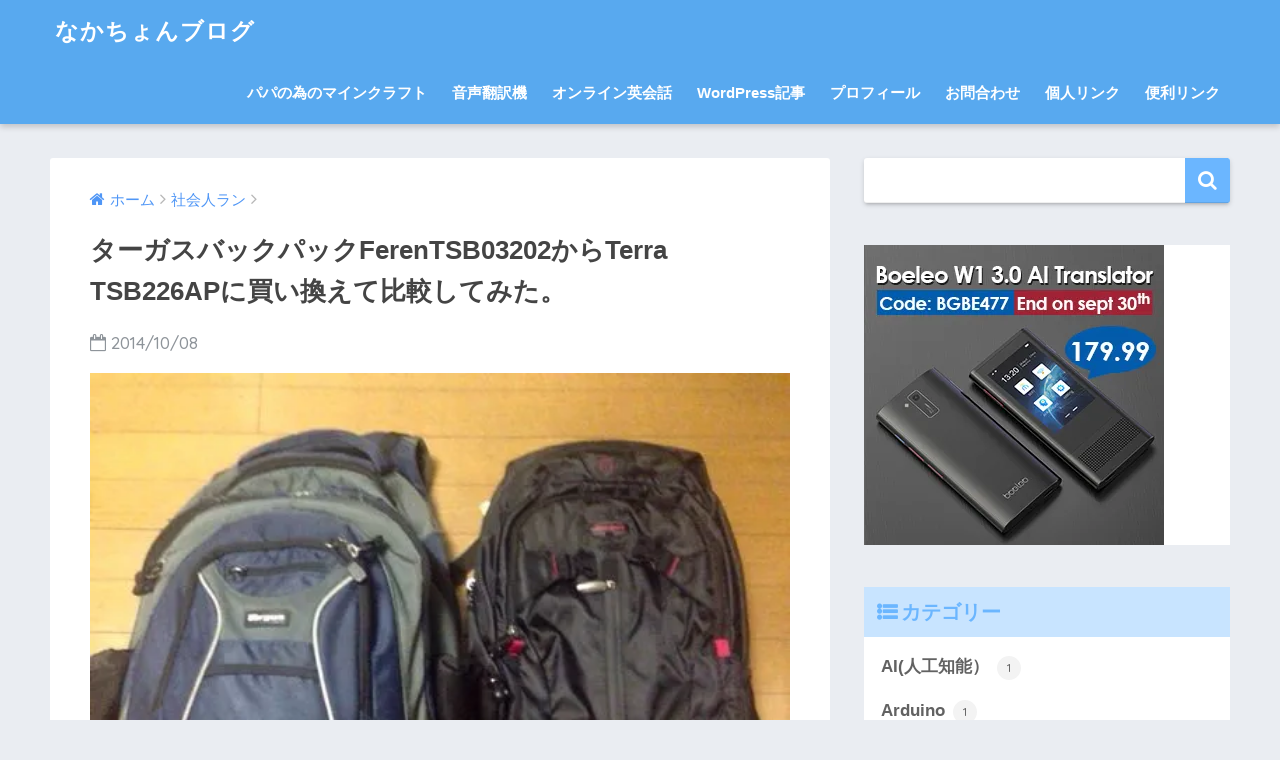

--- FILE ---
content_type: text/html; charset=UTF-8
request_url: https://blog.nakachon.com/2014/10/08/targus-terra-tsb226ap/
body_size: 20188
content:
<!doctype html>
<!--[if lt IE 7]><html lang="ja" class="no-js lt-ie9 lt-ie8 lt-ie7"><![endif]-->
<!--[if (IE 7)&!(IEMobile)]><html lang="ja" class="no-js lt-ie9 lt-ie8"><![endif]-->
<!--[if (IE 8)&!(IEMobile)]><html lang="ja" class="no-js lt-ie9"><![endif]-->
<!--[if gt IE 8]><!--><html lang="ja" class="no-js"><!--<![endif]-->
<head>
	<meta charset="utf-8">
	<meta http-equiv="X-UA-Compatible" content="IE=edge">
	<meta name="HandheldFriendly" content="True">
	<meta name="MobileOptimized" content="320">
	<meta name="viewport" content="width=device-width, initial-scale=1 ,viewport-fit=cover"/>
	<meta name="msapplication-TileColor" content="#6bb6ff">
	<meta name="theme-color" content="#6bb6ff">
	<link rel="pingback" href="https://blog.nakachon.com/xmlrpc.php">
	<script async src="//pagead2.googlesyndication.com/pagead/js/adsbygoogle.js"></script>
<script>
     (adsbygoogle = window.adsbygoogle || []).push({
          google_ad_client: "ca-pub-2181484306856515",
          enable_page_level_ads: true
     });
</script>
<!-- Global site tag (gtag.js) - Google Analytics -->
<script async src="https://www.googletagmanager.com/gtag/js?id=UA-18715048-5"></script>
<script>
  window.dataLayer = window.dataLayer || [];
  function gtag(){dataLayer.push(arguments);}
  gtag('js', new Date());

  gtag('config', 'UA-18715048-5');
</script>

	<title>ターガスバックパックFerenTSB03202からTerra TSB226APに買い換えて比較してみた。 | なかちょんブログ</title>
<meta name='robots' content='max-image-preview:large' />
<link rel='dns-prefetch' href='//stats.wp.com' />
<link rel='dns-prefetch' href='//ajax.googleapis.com' />
<link rel='dns-prefetch' href='//fonts.googleapis.com' />
<link rel='dns-prefetch' href='//i0.wp.com' />
<link rel="alternate" type="application/rss+xml" title="なかちょんブログ &raquo; フィード" href="https://blog.nakachon.com/feed/" />
<link rel="alternate" type="application/rss+xml" title="なかちょんブログ &raquo; コメントフィード" href="https://blog.nakachon.com/comments/feed/" />
<script type="text/javascript">
window._wpemojiSettings = {"baseUrl":"https:\/\/s.w.org\/images\/core\/emoji\/14.0.0\/72x72\/","ext":".png","svgUrl":"https:\/\/s.w.org\/images\/core\/emoji\/14.0.0\/svg\/","svgExt":".svg","source":{"concatemoji":"https:\/\/blog.nakachon.com\/wp-includes\/js\/wp-emoji-release.min.js"}};
/*! This file is auto-generated */
!function(e,a,t){var n,r,o,i=a.createElement("canvas"),p=i.getContext&&i.getContext("2d");function s(e,t){p.clearRect(0,0,i.width,i.height),p.fillText(e,0,0);e=i.toDataURL();return p.clearRect(0,0,i.width,i.height),p.fillText(t,0,0),e===i.toDataURL()}function c(e){var t=a.createElement("script");t.src=e,t.defer=t.type="text/javascript",a.getElementsByTagName("head")[0].appendChild(t)}for(o=Array("flag","emoji"),t.supports={everything:!0,everythingExceptFlag:!0},r=0;r<o.length;r++)t.supports[o[r]]=function(e){if(p&&p.fillText)switch(p.textBaseline="top",p.font="600 32px Arial",e){case"flag":return s("\ud83c\udff3\ufe0f\u200d\u26a7\ufe0f","\ud83c\udff3\ufe0f\u200b\u26a7\ufe0f")?!1:!s("\ud83c\uddfa\ud83c\uddf3","\ud83c\uddfa\u200b\ud83c\uddf3")&&!s("\ud83c\udff4\udb40\udc67\udb40\udc62\udb40\udc65\udb40\udc6e\udb40\udc67\udb40\udc7f","\ud83c\udff4\u200b\udb40\udc67\u200b\udb40\udc62\u200b\udb40\udc65\u200b\udb40\udc6e\u200b\udb40\udc67\u200b\udb40\udc7f");case"emoji":return!s("\ud83e\udef1\ud83c\udffb\u200d\ud83e\udef2\ud83c\udfff","\ud83e\udef1\ud83c\udffb\u200b\ud83e\udef2\ud83c\udfff")}return!1}(o[r]),t.supports.everything=t.supports.everything&&t.supports[o[r]],"flag"!==o[r]&&(t.supports.everythingExceptFlag=t.supports.everythingExceptFlag&&t.supports[o[r]]);t.supports.everythingExceptFlag=t.supports.everythingExceptFlag&&!t.supports.flag,t.DOMReady=!1,t.readyCallback=function(){t.DOMReady=!0},t.supports.everything||(n=function(){t.readyCallback()},a.addEventListener?(a.addEventListener("DOMContentLoaded",n,!1),e.addEventListener("load",n,!1)):(e.attachEvent("onload",n),a.attachEvent("onreadystatechange",function(){"complete"===a.readyState&&t.readyCallback()})),(e=t.source||{}).concatemoji?c(e.concatemoji):e.wpemoji&&e.twemoji&&(c(e.twemoji),c(e.wpemoji)))}(window,document,window._wpemojiSettings);
</script>
<style type="text/css">
img.wp-smiley,
img.emoji {
	display: inline !important;
	border: none !important;
	box-shadow: none !important;
	height: 1em !important;
	width: 1em !important;
	margin: 0 0.07em !important;
	vertical-align: -0.1em !important;
	background: none !important;
	padding: 0 !important;
}
</style>
	<link rel='stylesheet' id='wp-block-library-css' href='https://blog.nakachon.com/wp-includes/css/dist/block-library/style.min.css' type='text/css' media='all' />
<style id='wp-block-library-inline-css' type='text/css'>
.has-text-align-justify{text-align:justify;}
</style>
<link rel='stylesheet' id='jetpack-videopress-video-block-view-css' href='https://blog.nakachon.com/wp-content/plugins/jetpack/jetpack_vendor/automattic/jetpack-videopress/build/block-editor/blocks/video/view.css?minify=false' type='text/css' media='all' />
<link rel='stylesheet' id='mediaelement-css' href='https://blog.nakachon.com/wp-includes/js/mediaelement/mediaelementplayer-legacy.min.css' type='text/css' media='all' />
<link rel='stylesheet' id='wp-mediaelement-css' href='https://blog.nakachon.com/wp-includes/js/mediaelement/wp-mediaelement.min.css' type='text/css' media='all' />
<link rel='stylesheet' id='classic-theme-styles-css' href='https://blog.nakachon.com/wp-includes/css/classic-themes.min.css' type='text/css' media='all' />
<style id='global-styles-inline-css' type='text/css'>
body{--wp--preset--color--black: #000000;--wp--preset--color--cyan-bluish-gray: #abb8c3;--wp--preset--color--white: #ffffff;--wp--preset--color--pale-pink: #f78da7;--wp--preset--color--vivid-red: #cf2e2e;--wp--preset--color--luminous-vivid-orange: #ff6900;--wp--preset--color--luminous-vivid-amber: #fcb900;--wp--preset--color--light-green-cyan: #7bdcb5;--wp--preset--color--vivid-green-cyan: #00d084;--wp--preset--color--pale-cyan-blue: #8ed1fc;--wp--preset--color--vivid-cyan-blue: #0693e3;--wp--preset--color--vivid-purple: #9b51e0;--wp--preset--gradient--vivid-cyan-blue-to-vivid-purple: linear-gradient(135deg,rgba(6,147,227,1) 0%,rgb(155,81,224) 100%);--wp--preset--gradient--light-green-cyan-to-vivid-green-cyan: linear-gradient(135deg,rgb(122,220,180) 0%,rgb(0,208,130) 100%);--wp--preset--gradient--luminous-vivid-amber-to-luminous-vivid-orange: linear-gradient(135deg,rgba(252,185,0,1) 0%,rgba(255,105,0,1) 100%);--wp--preset--gradient--luminous-vivid-orange-to-vivid-red: linear-gradient(135deg,rgba(255,105,0,1) 0%,rgb(207,46,46) 100%);--wp--preset--gradient--very-light-gray-to-cyan-bluish-gray: linear-gradient(135deg,rgb(238,238,238) 0%,rgb(169,184,195) 100%);--wp--preset--gradient--cool-to-warm-spectrum: linear-gradient(135deg,rgb(74,234,220) 0%,rgb(151,120,209) 20%,rgb(207,42,186) 40%,rgb(238,44,130) 60%,rgb(251,105,98) 80%,rgb(254,248,76) 100%);--wp--preset--gradient--blush-light-purple: linear-gradient(135deg,rgb(255,206,236) 0%,rgb(152,150,240) 100%);--wp--preset--gradient--blush-bordeaux: linear-gradient(135deg,rgb(254,205,165) 0%,rgb(254,45,45) 50%,rgb(107,0,62) 100%);--wp--preset--gradient--luminous-dusk: linear-gradient(135deg,rgb(255,203,112) 0%,rgb(199,81,192) 50%,rgb(65,88,208) 100%);--wp--preset--gradient--pale-ocean: linear-gradient(135deg,rgb(255,245,203) 0%,rgb(182,227,212) 50%,rgb(51,167,181) 100%);--wp--preset--gradient--electric-grass: linear-gradient(135deg,rgb(202,248,128) 0%,rgb(113,206,126) 100%);--wp--preset--gradient--midnight: linear-gradient(135deg,rgb(2,3,129) 0%,rgb(40,116,252) 100%);--wp--preset--duotone--dark-grayscale: url('#wp-duotone-dark-grayscale');--wp--preset--duotone--grayscale: url('#wp-duotone-grayscale');--wp--preset--duotone--purple-yellow: url('#wp-duotone-purple-yellow');--wp--preset--duotone--blue-red: url('#wp-duotone-blue-red');--wp--preset--duotone--midnight: url('#wp-duotone-midnight');--wp--preset--duotone--magenta-yellow: url('#wp-duotone-magenta-yellow');--wp--preset--duotone--purple-green: url('#wp-duotone-purple-green');--wp--preset--duotone--blue-orange: url('#wp-duotone-blue-orange');--wp--preset--font-size--small: 13px;--wp--preset--font-size--medium: 20px;--wp--preset--font-size--large: 36px;--wp--preset--font-size--x-large: 42px;--wp--preset--spacing--20: 0.44rem;--wp--preset--spacing--30: 0.67rem;--wp--preset--spacing--40: 1rem;--wp--preset--spacing--50: 1.5rem;--wp--preset--spacing--60: 2.25rem;--wp--preset--spacing--70: 3.38rem;--wp--preset--spacing--80: 5.06rem;--wp--preset--shadow--natural: 6px 6px 9px rgba(0, 0, 0, 0.2);--wp--preset--shadow--deep: 12px 12px 50px rgba(0, 0, 0, 0.4);--wp--preset--shadow--sharp: 6px 6px 0px rgba(0, 0, 0, 0.2);--wp--preset--shadow--outlined: 6px 6px 0px -3px rgba(255, 255, 255, 1), 6px 6px rgba(0, 0, 0, 1);--wp--preset--shadow--crisp: 6px 6px 0px rgba(0, 0, 0, 1);}:where(.is-layout-flex){gap: 0.5em;}body .is-layout-flow > .alignleft{float: left;margin-inline-start: 0;margin-inline-end: 2em;}body .is-layout-flow > .alignright{float: right;margin-inline-start: 2em;margin-inline-end: 0;}body .is-layout-flow > .aligncenter{margin-left: auto !important;margin-right: auto !important;}body .is-layout-constrained > .alignleft{float: left;margin-inline-start: 0;margin-inline-end: 2em;}body .is-layout-constrained > .alignright{float: right;margin-inline-start: 2em;margin-inline-end: 0;}body .is-layout-constrained > .aligncenter{margin-left: auto !important;margin-right: auto !important;}body .is-layout-constrained > :where(:not(.alignleft):not(.alignright):not(.alignfull)){max-width: var(--wp--style--global--content-size);margin-left: auto !important;margin-right: auto !important;}body .is-layout-constrained > .alignwide{max-width: var(--wp--style--global--wide-size);}body .is-layout-flex{display: flex;}body .is-layout-flex{flex-wrap: wrap;align-items: center;}body .is-layout-flex > *{margin: 0;}:where(.wp-block-columns.is-layout-flex){gap: 2em;}.has-black-color{color: var(--wp--preset--color--black) !important;}.has-cyan-bluish-gray-color{color: var(--wp--preset--color--cyan-bluish-gray) !important;}.has-white-color{color: var(--wp--preset--color--white) !important;}.has-pale-pink-color{color: var(--wp--preset--color--pale-pink) !important;}.has-vivid-red-color{color: var(--wp--preset--color--vivid-red) !important;}.has-luminous-vivid-orange-color{color: var(--wp--preset--color--luminous-vivid-orange) !important;}.has-luminous-vivid-amber-color{color: var(--wp--preset--color--luminous-vivid-amber) !important;}.has-light-green-cyan-color{color: var(--wp--preset--color--light-green-cyan) !important;}.has-vivid-green-cyan-color{color: var(--wp--preset--color--vivid-green-cyan) !important;}.has-pale-cyan-blue-color{color: var(--wp--preset--color--pale-cyan-blue) !important;}.has-vivid-cyan-blue-color{color: var(--wp--preset--color--vivid-cyan-blue) !important;}.has-vivid-purple-color{color: var(--wp--preset--color--vivid-purple) !important;}.has-black-background-color{background-color: var(--wp--preset--color--black) !important;}.has-cyan-bluish-gray-background-color{background-color: var(--wp--preset--color--cyan-bluish-gray) !important;}.has-white-background-color{background-color: var(--wp--preset--color--white) !important;}.has-pale-pink-background-color{background-color: var(--wp--preset--color--pale-pink) !important;}.has-vivid-red-background-color{background-color: var(--wp--preset--color--vivid-red) !important;}.has-luminous-vivid-orange-background-color{background-color: var(--wp--preset--color--luminous-vivid-orange) !important;}.has-luminous-vivid-amber-background-color{background-color: var(--wp--preset--color--luminous-vivid-amber) !important;}.has-light-green-cyan-background-color{background-color: var(--wp--preset--color--light-green-cyan) !important;}.has-vivid-green-cyan-background-color{background-color: var(--wp--preset--color--vivid-green-cyan) !important;}.has-pale-cyan-blue-background-color{background-color: var(--wp--preset--color--pale-cyan-blue) !important;}.has-vivid-cyan-blue-background-color{background-color: var(--wp--preset--color--vivid-cyan-blue) !important;}.has-vivid-purple-background-color{background-color: var(--wp--preset--color--vivid-purple) !important;}.has-black-border-color{border-color: var(--wp--preset--color--black) !important;}.has-cyan-bluish-gray-border-color{border-color: var(--wp--preset--color--cyan-bluish-gray) !important;}.has-white-border-color{border-color: var(--wp--preset--color--white) !important;}.has-pale-pink-border-color{border-color: var(--wp--preset--color--pale-pink) !important;}.has-vivid-red-border-color{border-color: var(--wp--preset--color--vivid-red) !important;}.has-luminous-vivid-orange-border-color{border-color: var(--wp--preset--color--luminous-vivid-orange) !important;}.has-luminous-vivid-amber-border-color{border-color: var(--wp--preset--color--luminous-vivid-amber) !important;}.has-light-green-cyan-border-color{border-color: var(--wp--preset--color--light-green-cyan) !important;}.has-vivid-green-cyan-border-color{border-color: var(--wp--preset--color--vivid-green-cyan) !important;}.has-pale-cyan-blue-border-color{border-color: var(--wp--preset--color--pale-cyan-blue) !important;}.has-vivid-cyan-blue-border-color{border-color: var(--wp--preset--color--vivid-cyan-blue) !important;}.has-vivid-purple-border-color{border-color: var(--wp--preset--color--vivid-purple) !important;}.has-vivid-cyan-blue-to-vivid-purple-gradient-background{background: var(--wp--preset--gradient--vivid-cyan-blue-to-vivid-purple) !important;}.has-light-green-cyan-to-vivid-green-cyan-gradient-background{background: var(--wp--preset--gradient--light-green-cyan-to-vivid-green-cyan) !important;}.has-luminous-vivid-amber-to-luminous-vivid-orange-gradient-background{background: var(--wp--preset--gradient--luminous-vivid-amber-to-luminous-vivid-orange) !important;}.has-luminous-vivid-orange-to-vivid-red-gradient-background{background: var(--wp--preset--gradient--luminous-vivid-orange-to-vivid-red) !important;}.has-very-light-gray-to-cyan-bluish-gray-gradient-background{background: var(--wp--preset--gradient--very-light-gray-to-cyan-bluish-gray) !important;}.has-cool-to-warm-spectrum-gradient-background{background: var(--wp--preset--gradient--cool-to-warm-spectrum) !important;}.has-blush-light-purple-gradient-background{background: var(--wp--preset--gradient--blush-light-purple) !important;}.has-blush-bordeaux-gradient-background{background: var(--wp--preset--gradient--blush-bordeaux) !important;}.has-luminous-dusk-gradient-background{background: var(--wp--preset--gradient--luminous-dusk) !important;}.has-pale-ocean-gradient-background{background: var(--wp--preset--gradient--pale-ocean) !important;}.has-electric-grass-gradient-background{background: var(--wp--preset--gradient--electric-grass) !important;}.has-midnight-gradient-background{background: var(--wp--preset--gradient--midnight) !important;}.has-small-font-size{font-size: var(--wp--preset--font-size--small) !important;}.has-medium-font-size{font-size: var(--wp--preset--font-size--medium) !important;}.has-large-font-size{font-size: var(--wp--preset--font-size--large) !important;}.has-x-large-font-size{font-size: var(--wp--preset--font-size--x-large) !important;}
.wp-block-navigation a:where(:not(.wp-element-button)){color: inherit;}
:where(.wp-block-columns.is-layout-flex){gap: 2em;}
.wp-block-pullquote{font-size: 1.5em;line-height: 1.6;}
</style>
<link rel='stylesheet' id='contact-form-7-css' href='https://blog.nakachon.com/wp-content/plugins/contact-form-7/includes/css/styles.css' type='text/css' media='all' />
<link rel='stylesheet' id='toc-screen-css' href='https://blog.nakachon.com/wp-content/plugins/table-of-contents-plus/screen.min.css' type='text/css' media='all' />
<style id='toc-screen-inline-css' type='text/css'>
div#toc_container {width: 75%;}div#toc_container ul li {font-size: 100%;}
</style>
<link rel='stylesheet' id='sng-stylesheet-css' href='https://blog.nakachon.com/wp-content/themes/sango-theme/style.css?ver15' type='text/css' media='all' />
<link rel='stylesheet' id='sng-option-css' href='https://blog.nakachon.com/wp-content/themes/sango-theme/entry-option.css?ver15' type='text/css' media='all' />
<link rel='stylesheet' id='child-style-css' href='https://blog.nakachon.com/wp-content/themes/sango-theme-child/style.css' type='text/css' media='all' />
<link rel='stylesheet' id='sng-googlefonts-css' href='//fonts.googleapis.com/css?family=Quicksand%3A500%2C700' type='text/css' media='all' />
<link rel='stylesheet' id='sng-fontawesome-css' href='https://blog.nakachon.com/wp-content/themes/sango-theme/library/fontawesome/css/font-awesome.min.css' type='text/css' media='all' />
<link rel='stylesheet' id='ripple-style-css' href='https://blog.nakachon.com/wp-content/themes/sango-theme/library/ripple/rippler.min.css' type='text/css' media='all' />
<link rel='stylesheet' id='jetpack_css-css' href='https://blog.nakachon.com/wp-content/plugins/jetpack/css/jetpack.css' type='text/css' media='all' />
<script type='text/javascript' src='https://ajax.googleapis.com/ajax/libs/jquery/2.2.4/jquery.min.js' id='jquery-js'></script>
<script type='text/javascript' src='https://blog.nakachon.com/wp-content/themes/sango-theme/library/js/modernizr.custom.min.js' id='sng-modernizr-js'></script>
<link rel="https://api.w.org/" href="https://blog.nakachon.com/wp-json/" /><link rel="alternate" type="application/json" href="https://blog.nakachon.com/wp-json/wp/v2/posts/2353" /><link rel="EditURI" type="application/rsd+xml" title="RSD" href="https://blog.nakachon.com/xmlrpc.php?rsd" />
<link rel="canonical" href="https://blog.nakachon.com/2014/10/08/targus-terra-tsb226ap/" />
<link rel='shortlink' href='https://blog.nakachon.com/?p=2353' />
<link rel="alternate" type="application/json+oembed" href="https://blog.nakachon.com/wp-json/oembed/1.0/embed?url=https%3A%2F%2Fblog.nakachon.com%2F2014%2F10%2F08%2Ftargus-terra-tsb226ap%2F" />
<link rel="alternate" type="text/xml+oembed" href="https://blog.nakachon.com/wp-json/oembed/1.0/embed?url=https%3A%2F%2Fblog.nakachon.com%2F2014%2F10%2F08%2Ftargus-terra-tsb226ap%2F&#038;format=xml" />
	<style>img#wpstats{display:none}</style>
		<meta property="og:title" content="ターガスバックパックFerenTSB03202からTerra TSB226APに買い換えて比較してみた。" />
<meta property="og:description" content="朝夕の通勤時にバスや電車のある区間をランニングに充てる通勤ラン。 去年から始め当初はTumiのビジネスバッグで、次はメッセンジャーバックと片方の肩に掛けるタイプでやっていたが、その影響で左肩が上がらなくなるという症状に見 ... " />
<meta property="og:type" content="article" />
<meta property="og:url" content="https://blog.nakachon.com/2014/10/08/targus-terra-tsb226ap/" />
<meta property="og:image" content="https://i0.wp.com/blog.nakachon.com/wp-content/uploads/2014/10/slooProImg_20141008064540.jpg?fit=500%2C375&#038;ssl=1" />
<meta property="og:site_name" content="なかちょんブログ" />
<meta name="twitter:card" content="summary_large_image" />

<!-- Jetpack Open Graph Tags -->
<meta property="og:type" content="article" />
<meta property="og:title" content="ターガスバックパックFerenTSB03202からTerra TSB226APに買い換えて比較してみた。" />
<meta property="og:url" content="https://blog.nakachon.com/2014/10/08/targus-terra-tsb226ap/" />
<meta property="og:description" content="朝夕の通勤時にバスや電車のある区間をランニングに充てる通勤ラン。 去年から始め当初はTumiのビジネスバッグで&hellip;" />
<meta property="article:published_time" content="2014-10-07T22:33:08+00:00" />
<meta property="article:modified_time" content="2014-10-07T23:49:18+00:00" />
<meta property="og:site_name" content="なかちょんブログ" />
<meta property="og:image" content="https://i0.wp.com/blog.nakachon.com/wp-content/uploads/2014/10/slooProImg_20141008064540.jpg?fit=500%2C375&#038;ssl=1" />
<meta property="og:image:width" content="500" />
<meta property="og:image:height" content="375" />
<meta property="og:image:alt" content="" />
<meta property="og:locale" content="ja_JP" />
<meta name="twitter:text:title" content="ターガスバックパックFerenTSB03202からTerra TSB226APに買い換えて比較してみた。" />
<meta name="twitter:image" content="https://i0.wp.com/blog.nakachon.com/wp-content/uploads/2014/10/slooProImg_20141008064540.jpg?fit=500%2C375&#038;ssl=1&#038;w=640" />
<meta name="twitter:card" content="summary_large_image" />

<!-- End Jetpack Open Graph Tags -->
<style>
a {color: #4f96f6;}
.main-c {color: #6bb6ff;}
.main-bc {background-color: #6bb6ff;}
.main-bdr,#inner-content .main-bdr {border-color:  #6bb6ff;}
.pastel-bc , #inner-content .pastel-bc {background-color: #c8e4ff;}
.accent-c {color: #ffb36b;}
.accent-bc {background-color: #ffb36b;}
.header,#footer-menu,.drawer__title {background-color: #58a9ef;}
#logo a {color: #FFF;}
.desktop-nav li a , .mobile-nav li a, #footer-menu a ,.copyright, #drawer__open,.drawer__title {color: #FFF;}
.drawer__title .close span, .drawer__title .close span:before {background: #FFF;}
.desktop-nav li:after {background: #FFF;}
.mobile-nav .current-menu-item {border-bottom-color: #FFF;}
.widgettitle {color: #6bb6ff;background-color:#c8e4ff;}
.footer {background-color: #e0e4eb;}
.footer, .footer a, .footer .widget ul li a {color: #3c3c3c;}
#toc_container .toc_title, #footer_menu .raised, .pagination a, .pagination span, #reply-title:before , .entry-content blockquote:before ,.main-c-before li:before ,.main-c-b:before{color: #6bb6ff;}
#searchsubmit, #toc_container .toc_title:before, .cat-name, .pre_tag > span, .pagination .current, #submit ,.withtag_list > span,.main-bc-before li:before {background-color: #6bb6ff;}
#toc_container, h3 ,.li-mainbdr ul,.li-mainbdr ol {border-color: #6bb6ff;}
.search-title .fa-search ,.acc-bc-before li:before {background: #ffb36b;}
.li-accentbdr ul, .li-accentbdr ol {border-color: #ffb36b;}
.pagination a:hover ,.li-pastelbc ul, .li-pastelbc ol {background: #c8e4ff;}
body {font-size: 100%;}
@media only screen and (min-width: 481px) {
body {font-size: 107%;}
}
@media only screen and (min-width: 1030px) {
body {font-size: 107%;}
}
.totop {background: #5ba9f7;}
.header-info a {color: #FFF; background: linear-gradient(95deg,#738bff,#85e3ec);}
.fixed-menu ul {background: #FFF;}
.fixed-menu a {color: #a2a7ab;}
.fixed-menu .current-menu-item a , .fixed-menu ul li a.active {color: #6bb6ff;}
.post-tab {background: #FFF;} .post-tab>div {color: #a7a7a7} .post-tab > div.tab-active{background: linear-gradient(45deg,#bdb9ff,#67b8ff)}
</style>
</head>
<body class="post-template-default single single-post postid-2353 single-format-standard">
	<div id="container">
		<header class="header">
						<div id="inner-header" class="wrap cf">
									<p id="logo" class="h1 dfont">
						<a href="https://blog.nakachon.com">なかちょんブログ</a>
					</p>
				<nav class="desktop-nav clearfix"><ul id="menu-mainmenu" class="menu"><li id="menu-item-2922" class="menu-item menu-item-type-taxonomy menu-item-object-category menu-item-2922"><a href="https://blog.nakachon.com/category/minecraft-for-papa/">パパの為のマインクラフト</a></li>
<li id="menu-item-4521" class="menu-item menu-item-type-post_type menu-item-object-page menu-item-4521"><a href="https://blog.nakachon.com/check-speech-translator-test-video-list-pocketalk-ili-travis/">音声翻訳機</a></li>
<li id="menu-item-1796" class="menu-item menu-item-type-taxonomy menu-item-object-category menu-item-1796"><a href="https://blog.nakachon.com/category/english/">オンライン英会話</a></li>
<li id="menu-item-1797" class="menu-item menu-item-type-taxonomy menu-item-object-category menu-item-1797"><a href="https://blog.nakachon.com/category/wordpress/">WordPress記事</a></li>
<li id="menu-item-1661" class="menu-item menu-item-type-post_type menu-item-object-page menu-item-1661"><a href="https://blog.nakachon.com/profile/">プロフィール</a></li>
<li id="menu-item-1662" class="menu-item menu-item-type-post_type menu-item-object-page menu-item-1662"><a href="https://blog.nakachon.com/form-2/">お問合わせ</a></li>
<li id="menu-item-2114" class="menu-item menu-item-type-post_type menu-item-object-page menu-item-2114"><a href="https://blog.nakachon.com/private-link/">個人リンク</a></li>
<li id="menu-item-2341" class="menu-item menu-item-type-post_type menu-item-object-page menu-item-2341"><a href="https://blog.nakachon.com/my-favolite-tools/">便利リンク</a></li>
</ul></nav>			</div>
					</header>
			<div id="content">
		<div id="inner-content" class="wrap cf">
			<main id="main" class="m-all t-2of3 d-5of7 cf">
							       <article id="entry" class="cf post-2353 post type-post status-publish format-standard has-post-thumbnail category-250 tag-283">
			       	  <header class="article-header entry-header">
	<nav id="breadcrumb"><ul itemscope itemtype="http://schema.org/BreadcrumbList"><li itemprop="itemListElement" itemscope itemtype="http://schema.org/ListItem"><a href="https://blog.nakachon.com" itemprop="item"><span itemprop="name">ホーム</span></a><meta itemprop="position" content="1" /></li><li itemprop="itemListElement" itemscope itemtype="http://schema.org/ListItem"><a href="https://blog.nakachon.com/category/%e7%a4%be%e4%bc%9a%e4%ba%ba%e3%83%a9%e3%83%b3/" itemprop="item"><span itemprop="name">社会人ラン</span></a><meta itemprop="position" content="2" /></li></ul></nav>    <h1 class="entry-title single-title">ターガスバックパックFerenTSB03202からTerra TSB226APに買い換えて比較してみた。</h1>
	<p class="entry-meta vcard dfont">
			       	<time class="pubdate entry-time" datetime="2014-10-08">2014/10/08</time>
	       	    </p>
            <p class="post-thumbnail"><img width="500" height="375" src="https://i0.wp.com/blog.nakachon.com/wp-content/uploads/2014/10/slooProImg_20141008064540.jpg?fit=500%2C375&amp;ssl=1" class="attachment-large size-large wp-post-image" alt="" decoding="async" srcset="https://i0.wp.com/blog.nakachon.com/wp-content/uploads/2014/10/slooProImg_20141008064540.jpg?w=500&amp;ssl=1 500w, https://i0.wp.com/blog.nakachon.com/wp-content/uploads/2014/10/slooProImg_20141008064540.jpg?resize=300%2C225&amp;ssl=1 300w, https://i0.wp.com/blog.nakachon.com/wp-content/uploads/2014/10/slooProImg_20141008064540.jpg?resize=320%2C240&amp;ssl=1 320w" sizes="(max-width: 500px) 100vw, 500px" /></p>
		  	<input type="checkbox" id="fab">
	  <label class="fab-btn extended-fab main-c" for="fab"><i class="fa fa-share-alt"></i></label>
	  <label class="fab__close-cover" for="fab"></label>
	  <!--FABの中身-->
	  <div id="fab__contents">
		 <div class="fab__contents-main dfont">
		    <label class="close" for="fab"><span></span></label>
		    <p class="fab__contents_title">SHARE</p>
		  			  		<div class="fab__contents_img" style="background-image: url(https://i0.wp.com/blog.nakachon.com/wp-content/uploads/2014/10/slooProImg_20141008064540.jpg?resize=500%2C300&ssl=1);">
		  		</div>
		  			  	    <div class="sns-btn">
            <ul>
          <!-- twitter -->
          <li class="tw sns-btn__item">
              <a href="http://twitter.com/share?url=https%3A%2F%2Fblog.nakachon.com%2F2014%2F10%2F08%2Ftargus-terra-tsb226ap%2F&text=%E3%82%BF%E3%83%BC%E3%82%AC%E3%82%B9%E3%83%90%E3%83%83%E3%82%AF%E3%83%91%E3%83%83%E3%82%AFFerenTSB03202%E3%81%8B%E3%82%89Terra+TSB226AP%E3%81%AB%E8%B2%B7%E3%81%84%E6%8F%9B%E3%81%88%E3%81%A6%E6%AF%94%E8%BC%83%E3%81%97%E3%81%A6%E3%81%BF%E3%81%9F%E3%80%82%EF%BD%9C%E3%81%AA%E3%81%8B%E3%81%A1%E3%82%87%E3%82%93%E3%83%96%E3%83%AD%E3%82%B0" target="_blank" rel="nofollow">
                  <i class="fa fa-twitter"></i>
                  <span class="share_txt">ツイート</span>
              </a>
                        </li>

          <!-- facebook -->
          <li class="fb sns-btn__item">
              <a href="http://www.facebook.com/share.php?u=https%3A%2F%2Fblog.nakachon.com%2F2014%2F10%2F08%2Ftargus-terra-tsb226ap%2F&t=%E3%82%BF%E3%83%BC%E3%82%AC%E3%82%B9%E3%83%90%E3%83%83%E3%82%AF%E3%83%91%E3%83%83%E3%82%AFFerenTSB03202%E3%81%8B%E3%82%89Terra+TSB226AP%E3%81%AB%E8%B2%B7%E3%81%84%E6%8F%9B%E3%81%88%E3%81%A6%E6%AF%94%E8%BC%83%E3%81%97%E3%81%A6%E3%81%BF%E3%81%9F%E3%80%82%EF%BD%9C%E3%81%AA%E3%81%8B%E3%81%A1%E3%82%87%E3%82%93%E3%83%96%E3%83%AD%E3%82%B0" target="_blank" rel="nofollow">
                  <i class="fa fa-facebook"></i>
                  <span class="share_txt">シェア</span>
              </a>
                        </li>

          <!-- はてなブックマーク -->
          <li class="hatebu sns-btn__item">
            <a href="http://b.hatena.ne.jp/add?mode=confirm&url=https%3A%2F%2Fblog.nakachon.com%2F2014%2F10%2F08%2Ftargus-terra-tsb226ap%2F"  onclick="javascript:window.open(this.href, '', 'menubar=no,toolbar=no,resizable=yes,scrollbars=yes,height=400,width=510');return false;" target="_blank" rel="nofollow">
                  <i class="fa fa-hatebu"></i>
                  <span class="share_txt">はてブ</span>
              </a>
                        </li>

          <!-- Google+ 別デザインのときは非表示に-->
                        <li class="gplus sns-btn__item">
                  <a href="https://plus.google.com/share?url=https%3A%2F%2Fblog.nakachon.com%2F2014%2F10%2F08%2Ftargus-terra-tsb226ap%2F" target="_blank" rel="nofollow">
                      <i class="fa fa-google-plus" aria-hidden="true"></i>
                      <span class="share_txt">Google+</span>
                  </a>
                                </li>
          
          <!-- Pocket -->
          <li class="pkt sns-btn__item">
             <a href="http://getpocket.com/edit?url=https%3A%2F%2Fblog.nakachon.com%2F2014%2F10%2F08%2Ftargus-terra-tsb226ap%2F&title=%E3%82%BF%E3%83%BC%E3%82%AC%E3%82%B9%E3%83%90%E3%83%83%E3%82%AF%E3%83%91%E3%83%83%E3%82%AFFerenTSB03202%E3%81%8B%E3%82%89Terra+TSB226AP%E3%81%AB%E8%B2%B7%E3%81%84%E6%8F%9B%E3%81%88%E3%81%A6%E6%AF%94%E8%BC%83%E3%81%97%E3%81%A6%E3%81%BF%E3%81%9F%E3%80%82%EF%BD%9C%E3%81%AA%E3%81%8B%E3%81%A1%E3%82%87%E3%82%93%E3%83%96%E3%83%AD%E3%82%B0" target="_blank" rel="nofollow">
                  <i class="fa fa-get-pocket"></i>
                  <span class="share_txt">Pocket</span>
              </a>
                        </li>

          <!-- LINE -->
          <li class="line sns-btn__item">
              <a href="http://line.me/R/msg/text/?https%3A%2F%2Fblog.nakachon.com%2F2014%2F10%2F08%2Ftargus-terra-tsb226ap%2F%0D%0A%E3%82%BF%E3%83%BC%E3%82%AC%E3%82%B9%E3%83%90%E3%83%83%E3%82%AF%E3%83%91%E3%83%83%E3%82%AFFerenTSB03202%E3%81%8B%E3%82%89Terra+TSB226AP%E3%81%AB%E8%B2%B7%E3%81%84%E6%8F%9B%E3%81%88%E3%81%A6%E6%AF%94%E8%BC%83%E3%81%97%E3%81%A6%E3%81%BF%E3%81%9F%E3%80%82%EF%BD%9C%E3%81%AA%E3%81%8B%E3%81%A1%E3%82%87%E3%82%93%E3%83%96%E3%83%AD%E3%82%B0" target="_blank" rel="nofollow">
                 <i class="fa fa-comment"></i>
                  <span class="share_txt dfont">LINE</span>
              </a>
          </li>
      </ul>
  </div>
  	  	</div>
	  </div>
		    <div class="sns-btn normal-sns">
            <ul>
          <!-- twitter -->
          <li class="tw sns-btn__item">
              <a href="http://twitter.com/share?url=https%3A%2F%2Fblog.nakachon.com%2F2014%2F10%2F08%2Ftargus-terra-tsb226ap%2F&text=%E3%82%BF%E3%83%BC%E3%82%AC%E3%82%B9%E3%83%90%E3%83%83%E3%82%AF%E3%83%91%E3%83%83%E3%82%AFFerenTSB03202%E3%81%8B%E3%82%89Terra+TSB226AP%E3%81%AB%E8%B2%B7%E3%81%84%E6%8F%9B%E3%81%88%E3%81%A6%E6%AF%94%E8%BC%83%E3%81%97%E3%81%A6%E3%81%BF%E3%81%9F%E3%80%82%EF%BD%9C%E3%81%AA%E3%81%8B%E3%81%A1%E3%82%87%E3%82%93%E3%83%96%E3%83%AD%E3%82%B0" target="_blank" rel="nofollow">
                  <i class="fa fa-twitter"></i>
                  <span class="share_txt">ツイート</span>
              </a>
                        </li>

          <!-- facebook -->
          <li class="fb sns-btn__item">
              <a href="http://www.facebook.com/share.php?u=https%3A%2F%2Fblog.nakachon.com%2F2014%2F10%2F08%2Ftargus-terra-tsb226ap%2F&t=%E3%82%BF%E3%83%BC%E3%82%AC%E3%82%B9%E3%83%90%E3%83%83%E3%82%AF%E3%83%91%E3%83%83%E3%82%AFFerenTSB03202%E3%81%8B%E3%82%89Terra+TSB226AP%E3%81%AB%E8%B2%B7%E3%81%84%E6%8F%9B%E3%81%88%E3%81%A6%E6%AF%94%E8%BC%83%E3%81%97%E3%81%A6%E3%81%BF%E3%81%9F%E3%80%82%EF%BD%9C%E3%81%AA%E3%81%8B%E3%81%A1%E3%82%87%E3%82%93%E3%83%96%E3%83%AD%E3%82%B0" target="_blank" rel="nofollow">
                  <i class="fa fa-facebook"></i>
                  <span class="share_txt">シェア</span>
              </a>
                        </li>

          <!-- はてなブックマーク -->
          <li class="hatebu sns-btn__item">
            <a href="http://b.hatena.ne.jp/add?mode=confirm&url=https%3A%2F%2Fblog.nakachon.com%2F2014%2F10%2F08%2Ftargus-terra-tsb226ap%2F"  onclick="javascript:window.open(this.href, '', 'menubar=no,toolbar=no,resizable=yes,scrollbars=yes,height=400,width=510');return false;" target="_blank" rel="nofollow">
                  <i class="fa fa-hatebu"></i>
                  <span class="share_txt">はてブ</span>
              </a>
                        </li>

          <!-- Google+ 別デザインのときは非表示に-->
                        <li class="gplus sns-btn__item">
                  <a href="https://plus.google.com/share?url=https%3A%2F%2Fblog.nakachon.com%2F2014%2F10%2F08%2Ftargus-terra-tsb226ap%2F" target="_blank" rel="nofollow">
                      <i class="fa fa-google-plus" aria-hidden="true"></i>
                      <span class="share_txt">Google+</span>
                  </a>
                                </li>
          
          <!-- Pocket -->
          <li class="pkt sns-btn__item">
             <a href="http://getpocket.com/edit?url=https%3A%2F%2Fblog.nakachon.com%2F2014%2F10%2F08%2Ftargus-terra-tsb226ap%2F&title=%E3%82%BF%E3%83%BC%E3%82%AC%E3%82%B9%E3%83%90%E3%83%83%E3%82%AF%E3%83%91%E3%83%83%E3%82%AFFerenTSB03202%E3%81%8B%E3%82%89Terra+TSB226AP%E3%81%AB%E8%B2%B7%E3%81%84%E6%8F%9B%E3%81%88%E3%81%A6%E6%AF%94%E8%BC%83%E3%81%97%E3%81%A6%E3%81%BF%E3%81%9F%E3%80%82%EF%BD%9C%E3%81%AA%E3%81%8B%E3%81%A1%E3%82%87%E3%82%93%E3%83%96%E3%83%AD%E3%82%B0" target="_blank" rel="nofollow">
                  <i class="fa fa-get-pocket"></i>
                  <span class="share_txt">Pocket</span>
              </a>
                        </li>

          <!-- LINE -->
          <li class="line sns-btn__item">
              <a href="http://line.me/R/msg/text/?https%3A%2F%2Fblog.nakachon.com%2F2014%2F10%2F08%2Ftargus-terra-tsb226ap%2F%0D%0A%E3%82%BF%E3%83%BC%E3%82%AC%E3%82%B9%E3%83%90%E3%83%83%E3%82%AF%E3%83%91%E3%83%83%E3%82%AFFerenTSB03202%E3%81%8B%E3%82%89Terra+TSB226AP%E3%81%AB%E8%B2%B7%E3%81%84%E6%8F%9B%E3%81%88%E3%81%A6%E6%AF%94%E8%BC%83%E3%81%97%E3%81%A6%E3%81%BF%E3%81%9F%E3%80%82%EF%BD%9C%E3%81%AA%E3%81%8B%E3%81%A1%E3%82%87%E3%82%93%E3%83%96%E3%83%AD%E3%82%B0" target="_blank" rel="nofollow">
                 <i class="fa fa-comment"></i>
                  <span class="share_txt dfont">LINE</span>
              </a>
          </li>
      </ul>
  </div>
  </header>
<section class="entry-content cf">
  <p>朝夕の通勤時にバスや電車のある区間をランニングに充てる通勤ラン。</p>
<p>去年から始め当初はTumiのビジネスバッグで、次はメッセンジャーバックと片方の肩に掛けるタイプでやっていたが、その影響で左肩が上がらなくなるという症状に見舞われた。</p>
<p>手をある高さまで上げると激痛が走る。ちょっとでも手が意志と違う角度に曲がると悶絶する。いわゆる四十肩というやつだが、症状がでてから半年ぐらいたってやっと整体にいったところ 「凍結肩」と呼ぶそうな。そして、治療はリハビリしかないとのこと。</p>
<div id="toc_container" class="no_bullets"><p class="toc_title">目次</p><ul class="toc_list"><li></li><li></li><li></li><li></li><li></li></ul></div>
<h2><span id="i">凍結肩になって片掛けから両掛けのリュックに変更</span></h2>
<p>症状が出るようになってそれまで使っていたメッセンジャーバックをやめ、Tumiのリュックにしたのだが、ファスナー部分が壊れ、次に代用したのが昔使っていた<a href="http://c.af.moshimo.com/af/c/click?a_id=452061&#038;p_id=170&#038;pc_id=185&#038;pl_id=4062&#038;s_v=b5Rz2P0601xu&#038;url=http%3A%2F%2Fwww.amazon.co.jp%2Fexec%2Fobidos%2FASIN%2FB000LTAEBU%2Fref%3Dnosim" rel="nofollow" target="_blank" >ターガス Ferenバックパック TSB03202AP-10</a>。</p>
<p><img decoding="async" loading="lazy" alt="" src="https://i0.wp.com/blog.nakachon.com/wp-content/uploads/2014/10/slooProImg_20141008064545.jpg?resize=500%2C667&#038;ssl=1" width="500" height="667" data-recalc-dims="1" /></p>
<p>これ、相当荷物が入るので重宝していたんだけど、各部に痛みが激しいこととランの最中いつの間にかにファスナーが全開になることがあり、そろそろ新しいリュックに変えることにした。</p>
<p><img decoding="async" loading="lazy" alt="" src="https://i0.wp.com/blog.nakachon.com/wp-content/uploads/2014/10/slooProImg_20141008064543.jpg?resize=500%2C667&#038;ssl=1" width="500" height="667" data-recalc-dims="1" /></p>
<p>この部分は中のプラスチックのプレートが露出。この影響なのかズボンが痛む。</p>
<h2><span id="i-2">決めたのはターガスのテラ</span></h2>
<p>購入したのは<a href="http://c.af.moshimo.com/af/c/click?a_id=452061&#038;p_id=170&#038;pc_id=185&#038;pl_id=4062&#038;s_v=b5Rz2P0601xu&#038;url=http%3A%2F%2Fwww.amazon.co.jp%2Fexec%2Fobidos%2FASIN%2FB00571T224%2Fref%3Dnosim" rel="nofollow" target="_blank" >Targus ターガス Revolution 15.6インチ (Terra) ブラック TSB226AP</a>というもの。Amazonで4000円弱という破格の値段。</p>
<p>僕がリュックに求めていたのは、まずはMacBookProRetina15incが入ること。普段、ケースにいれているので、その状態で入ることも必須。15インチは大きさと重さがあるので、MacBookAir13インチを使っている人と比べると選択肢がぐっとせまくなる。</p>
<div class="kaerebalink-box" style="text-align:left;padding-bottom:20px;font-size:small;/zoom: 1;overflow: hidden;">
<div class="kaerebalink-image" style="float:left;margin:0 15px 10px 0;"><a href="http://c.af.moshimo.com/af/c/click?a_id=452061&#038;p_id=170&#038;pc_id=185&#038;pl_id=4062&#038;s_v=b5Rz2P0601xu&#038;url=http%3A%2F%2Fwww.amazon.co.jp%2Fexec%2Fobidos%2FASIN%2FB000FGGS0K%2Fref%3Dnosim" rel="nofollow" target="_blank"><img decoding="async" src="https://i0.wp.com/ecx.images-amazon.com/images/I/31HES71371L._SL160_.jpg?w=680" style="border: none;" data-recalc-dims="1" /></a></div>
<div class="kaerebalink-info" style="line-height:120%;/zoom: 1;overflow: hidden;">
<div class="kaerebalink-name" style="margin-bottom:10px;line-height:120%"><a href="http://c.af.moshimo.com/af/c/click?a_id=452061&#038;p_id=170&#038;pc_id=185&#038;pl_id=4062&#038;s_v=b5Rz2P0601xu&#038;url=http%3A%2F%2Fwww.amazon.co.jp%2Fexec%2Fobidos%2FASIN%2FB000FGGS0K%2Fref%3Dnosim" rel="nofollow" target="_blank">サンワサプライ MacBook pro 15.4インチ用 プロテクトスーツ IN-MAC15BK</a></p>
<div class="kaerebalink-powered-date" style="font-size:8pt;margin-top:5px;font-family:verdana;line-height:120%">posted with <a href="http://kaereba.com" rel="nofollow" target="_blank">カエレバ</a></div>
</div>
<div class="kaerebalink-detail" style="margin-bottom:5px;"> サンワサプライ 2006-05-10    </div>
<div class="kaerebalink-link1" style="margin-top:10px;"></div>
</div>
<div class="booklink-footer" style="clear: left"></div>
</div>
<p>余談で片掛けだけど、以前、<a href="http://c.af.moshimo.com/af/c/click?a_id=466784&#038;p_id=54&#038;pc_id=54&#038;pl_id=616&#038;s_v=b5Rz2P0601xu&#038;url=http%3A%2F%2Fitem.rakuten.co.jp%2Fsrcc%2Fd1001%2F" rel="nofollow" target="_blank" title="楽天市場" >ひらくPCバッグ</a>を検討していて購入に至らなかったのは、このケースに収めた状態でMacBook15インチを入れるのが厳しかったから。</p>
<p>後はバレエのレッスン着とシューズとか、外付けハードディスク、iVIS mini、アダプター類、本とか書類とかいろいろ詰め込むので、大きければ大きいほど良いと考えていた。</p>
<p>しかし、今回のTSB226APは今のに比べるとかなり小さくなることはわかっていた。でも、価格の安さがダントツであることと、通勤ランをするにはできるだけ軽い方がいいと思い、Macが入れば後はこれに入れられる範囲に荷物を整理すればいいやということでTSB226APに決定した。</p>
<h2><span id="i-3">そして我が家にやってきた</span></h2>
<p>Amazonの薄めのダンボールで届き出てきた状態がこちら。</p>
<p><img decoding="async" loading="lazy" alt="" src="https://i0.wp.com/blog.nakachon.com/wp-content/uploads/2014/10/slooProImg_20141008064542.jpg?resize=500%2C667&#038;ssl=1" width="500" height="667" data-recalc-dims="1" /></p>
<p>正直、かなりコンパクト。MacBook15incが入るのかどうかも心配なぐらい。</p>
<p><img decoding="async" loading="lazy" alt="" src="https://i0.wp.com/blog.nakachon.com/wp-content/uploads/2014/10/slooProImg_20141008064540.jpg?resize=500%2C375&#038;ssl=1" width="500" height="375" data-recalc-dims="1" /></p>
<p>これまでのと並べてみた。</p>
<p><img decoding="async" loading="lazy" alt="" src="https://i0.wp.com/blog.nakachon.com/wp-content/uploads/2014/10/slooProImg_20141008064536.jpg?resize=500%2C375&#038;ssl=1" width="500" height="375" data-recalc-dims="1" /></p>
<p>とりあえず、MacBookをいれてみた。余裕は無いがギリギリなんとか入るという感じ。さらに、リュック自体に厚みが無いので、Mac関係備品を詰めたらバレエのレッスン着とシューズは明らかに無理。</p>
<p>まぁ、レッスンの時は別の手提げを使うことにしよう。</p>
<p><img decoding="async" loading="lazy" alt="" src="https://i0.wp.com/blog.nakachon.com/wp-content/uploads/2014/10/slooProImg_20141008064538.jpg?resize=500%2C375&#038;ssl=1" width="500" height="375" data-recalc-dims="1" /></p>
<p>背中に当たる部分。ここは前のタイプと似た感じ。</p>
<h2><span id="i-4">詰め込んでみた</span></h2>
<p><img decoding="async" loading="lazy" alt="" src="https://i0.wp.com/blog.nakachon.com/wp-content/uploads/2014/10/slooProImg_20141008064539.jpg?resize=500%2C667&#038;ssl=1" width="500" height="667" data-recalc-dims="1" /></p>
<p>ということで詰め込んでみたのがこちらの写真。</p>
<p><img decoding="async" loading="lazy" alt="" src="https://i0.wp.com/blog.nakachon.com/wp-content/uploads/2014/10/slooProImg_20141008064535.jpg?resize=500%2C667&#038;ssl=1" width="500" height="667" data-recalc-dims="1" /></p>
<p>かなりパンパンの膨れ具合。よくプログラム関係の技術書を電車の中で読むので持ち歩くのだが、パーフェクトPHPとかちょっと前に買った<a href="http://c.af.moshimo.com/af/c/click?a_id=452061&#038;p_id=170&#038;pc_id=185&#038;pl_id=4062&#038;s_v=b5Rz2P0601xu&#038;url=http%3A%2F%2Fwww.amazon.co.jp%2Fexec%2Fobidos%2FASIN%2F4797373520%2Fref%3Dnosim" rel="nofollow" target="_blank" >WordPressプラグイン開発のバイブル</a>は確実に無理。</p>
<p><img decoding="async" loading="lazy" alt="" src="https://i0.wp.com/blog.nakachon.com/wp-content/uploads/2014/10/slooProImg_20141008064533.jpg?resize=500%2C667&#038;ssl=1" width="500" height="667" data-recalc-dims="1" /></p>
<p>あと、こんな風にカッシャンすることができるので、これならラン中にファスナーが前開になることもなさそう。これは嬉しい！</p>
<h2><span id="i-5">まとめ</span></h2>
<p>詰め込んで見たところ、僕のベースになる荷物は入ることが確認できた。ただし、技術書やレッスン着、ビデオカメラなど、イレギュラーな荷物には対応出来なさそう。今後は状況に応じてこのリュックに加えた何かを考える必要がありそうだ。</p>
<p>ただし、以前に比べてかなりコンパクトになったので、通勤ランにはプラスになると思われる。その話はまた。</p>
<div class="kaerebalink-box" style="text-align:left;padding-bottom:20px;font-size:small;/zoom: 1;overflow: hidden;">
<div class="kaerebalink-image" style="float:left;margin:0 15px 10px 0;"><a href="http://c.af.moshimo.com/af/c/click?a_id=452061&#038;p_id=170&#038;pc_id=185&#038;pl_id=4062&#038;s_v=b5Rz2P0601xu&#038;url=http%3A%2F%2Fwww.amazon.co.jp%2Fexec%2Fobidos%2FASIN%2FB00571T224%2Fref%3Dnosim" rel="nofollow" target="_blank"><img decoding="async" src="https://i0.wp.com/ecx.images-amazon.com/images/I/410U9vmdQCL._SL160_.jpg?w=680" style="border: none;" data-recalc-dims="1" /></a></div>
<div class="kaerebalink-info" style="line-height:120%;/zoom: 1;overflow: hidden;">
<div class="kaerebalink-name" style="margin-bottom:10px;line-height:120%"><a href="http://c.af.moshimo.com/af/c/click?a_id=452061&#038;p_id=170&#038;pc_id=185&#038;pl_id=4062&#038;s_v=b5Rz2P0601xu&#038;url=http%3A%2F%2Fwww.amazon.co.jp%2Fexec%2Fobidos%2FASIN%2FB00571T224%2Fref%3Dnosim" rel="nofollow" target="_blank">Targus ターガス Revolution 15.6インチ (パソコン対応バックパック) (Terra) ブラック TSB226AP</a></p>
<div class="kaerebalink-powered-date" style="font-size:8pt;margin-top:5px;font-family:verdana;line-height:120%">posted with <a href="http://kaereba.com" rel="nofollow" target="_blank">カエレバ</a></div>
</div>
<div class="kaerebalink-detail" style="margin-bottom:5px;"> ターガス 2011-06-01    </div>
<div class="kaerebalink-link1" style="margin-top:10px;">
<div class="shoplinkamazon" style="display:inline;margin-right:5px"><a href="http://c.af.moshimo.com/af/c/click?a_id=452061&#038;p_id=170&#038;pc_id=185&#038;pl_id=4062&#038;s_v=b5Rz2P0601xu&#038;url=http%3A%2F%2Fwww.amazon.co.jp%2Fgp%2Fsearch%3Fkeywords%3DTargus%2520%2583o%2583b%2583N%2583p%2583b%2583N%26__mk_ja_JP%3D%2583J%2583%255E%2583J%2583i" rel="nofollow" target="_blank" >Amazonで探す</a></div>
<div class="shoplinkrakuten" style="display:inline;margin-right:5px"><a href="http://c.af.moshimo.com/af/c/click?a_id=466784&#038;p_id=54&#038;pc_id=54&#038;pl_id=616&#038;s_v=b5Rz2P0601xu&#038;url=http%3A%2F%2Fsearch.rakuten.co.jp%2Fsearch%2Fmall%2FTargus%2520%25E3%2583%2590%25E3%2583%2583%25E3%2582%25AF%25E3%2583%2591%25E3%2583%2583%25E3%2582%25AF%2F-%2Ff.1-p.1-s.1-sf.0-st.A-v.2%3Fx%3D0" rel="nofollow" target="_blank" title="楽天市場" >楽天市場で探す</a></div>
</div>
</div>
<div class="booklink-footer" style="clear: left"></div>
</div>
</section><footer class="article-footer">
    <aside>
    	<div class="footer-contents">
        	    <div class="sns-btn normal-sns">
      <span class="sns-btn__title dfont">SHARE</span>      <ul>
          <!-- twitter -->
          <li class="tw sns-btn__item">
              <a href="http://twitter.com/share?url=https%3A%2F%2Fblog.nakachon.com%2F2014%2F10%2F08%2Ftargus-terra-tsb226ap%2F&text=%E3%82%BF%E3%83%BC%E3%82%AC%E3%82%B9%E3%83%90%E3%83%83%E3%82%AF%E3%83%91%E3%83%83%E3%82%AFFerenTSB03202%E3%81%8B%E3%82%89Terra+TSB226AP%E3%81%AB%E8%B2%B7%E3%81%84%E6%8F%9B%E3%81%88%E3%81%A6%E6%AF%94%E8%BC%83%E3%81%97%E3%81%A6%E3%81%BF%E3%81%9F%E3%80%82%EF%BD%9C%E3%81%AA%E3%81%8B%E3%81%A1%E3%82%87%E3%82%93%E3%83%96%E3%83%AD%E3%82%B0" target="_blank" rel="nofollow">
                  <i class="fa fa-twitter"></i>
                  <span class="share_txt">ツイート</span>
              </a>
                        </li>

          <!-- facebook -->
          <li class="fb sns-btn__item">
              <a href="http://www.facebook.com/share.php?u=https%3A%2F%2Fblog.nakachon.com%2F2014%2F10%2F08%2Ftargus-terra-tsb226ap%2F&t=%E3%82%BF%E3%83%BC%E3%82%AC%E3%82%B9%E3%83%90%E3%83%83%E3%82%AF%E3%83%91%E3%83%83%E3%82%AFFerenTSB03202%E3%81%8B%E3%82%89Terra+TSB226AP%E3%81%AB%E8%B2%B7%E3%81%84%E6%8F%9B%E3%81%88%E3%81%A6%E6%AF%94%E8%BC%83%E3%81%97%E3%81%A6%E3%81%BF%E3%81%9F%E3%80%82%EF%BD%9C%E3%81%AA%E3%81%8B%E3%81%A1%E3%82%87%E3%82%93%E3%83%96%E3%83%AD%E3%82%B0" target="_blank" rel="nofollow">
                  <i class="fa fa-facebook"></i>
                  <span class="share_txt">シェア</span>
              </a>
                        </li>

          <!-- はてなブックマーク -->
          <li class="hatebu sns-btn__item">
            <a href="http://b.hatena.ne.jp/add?mode=confirm&url=https%3A%2F%2Fblog.nakachon.com%2F2014%2F10%2F08%2Ftargus-terra-tsb226ap%2F"  onclick="javascript:window.open(this.href, '', 'menubar=no,toolbar=no,resizable=yes,scrollbars=yes,height=400,width=510');return false;" target="_blank" rel="nofollow">
                  <i class="fa fa-hatebu"></i>
                  <span class="share_txt">はてブ</span>
              </a>
                        </li>

          <!-- Google+ 別デザインのときは非表示に-->
                        <li class="gplus sns-btn__item">
                  <a href="https://plus.google.com/share?url=https%3A%2F%2Fblog.nakachon.com%2F2014%2F10%2F08%2Ftargus-terra-tsb226ap%2F" target="_blank" rel="nofollow">
                      <i class="fa fa-google-plus" aria-hidden="true"></i>
                      <span class="share_txt">Google+</span>
                  </a>
                                </li>
          
          <!-- Pocket -->
          <li class="pkt sns-btn__item">
             <a href="http://getpocket.com/edit?url=https%3A%2F%2Fblog.nakachon.com%2F2014%2F10%2F08%2Ftargus-terra-tsb226ap%2F&title=%E3%82%BF%E3%83%BC%E3%82%AC%E3%82%B9%E3%83%90%E3%83%83%E3%82%AF%E3%83%91%E3%83%83%E3%82%AFFerenTSB03202%E3%81%8B%E3%82%89Terra+TSB226AP%E3%81%AB%E8%B2%B7%E3%81%84%E6%8F%9B%E3%81%88%E3%81%A6%E6%AF%94%E8%BC%83%E3%81%97%E3%81%A6%E3%81%BF%E3%81%9F%E3%80%82%EF%BD%9C%E3%81%AA%E3%81%8B%E3%81%A1%E3%82%87%E3%82%93%E3%83%96%E3%83%AD%E3%82%B0" target="_blank" rel="nofollow">
                  <i class="fa fa-get-pocket"></i>
                  <span class="share_txt">Pocket</span>
              </a>
                        </li>

          <!-- LINE -->
          <li class="line sns-btn__item">
              <a href="http://line.me/R/msg/text/?https%3A%2F%2Fblog.nakachon.com%2F2014%2F10%2F08%2Ftargus-terra-tsb226ap%2F%0D%0A%E3%82%BF%E3%83%BC%E3%82%AC%E3%82%B9%E3%83%90%E3%83%83%E3%82%AF%E3%83%91%E3%83%83%E3%82%AFFerenTSB03202%E3%81%8B%E3%82%89Terra+TSB226AP%E3%81%AB%E8%B2%B7%E3%81%84%E6%8F%9B%E3%81%88%E3%81%A6%E6%AF%94%E8%BC%83%E3%81%97%E3%81%A6%E3%81%BF%E3%81%9F%E3%80%82%EF%BD%9C%E3%81%AA%E3%81%8B%E3%81%A1%E3%82%87%E3%82%93%E3%83%96%E3%83%AD%E3%82%B0" target="_blank" rel="nofollow">
                 <i class="fa fa-comment"></i>
                  <span class="share_txt dfont">LINE</span>
              </a>
          </li>
      </ul>
  </div>
          	        	<div class="footer-meta dfont">
               	               	 	<p class="footer-meta_title">CATEGORY :</p>
               	 	<ul class="post-categories">
	<li><a href="https://blog.nakachon.com/category/%e7%a4%be%e4%bc%9a%e4%ba%ba%e3%83%a9%e3%83%b3/" rel="category tag">社会人ラン</a></li></ul>               	               		<div class="meta-tag">
               		<p class="footer-meta_title">TAGS :</p>
               		<ul><li><a href="https://blog.nakachon.com/tag/%e3%83%90%e3%83%83%e3%82%af%e3%83%91%e3%83%83%e3%82%af/" rel="tag">バックパック</a></li></ul>               		</div>
              	          	</div>
        	        	        	          <div class="related-posts type_a" ontouchstart =""><ul><li><a href="https://blog.nakachon.com/2014/01/04/shakaijin-run-2014-1000km/">
              <figure class="rlmg">
                <img src="https://i0.wp.com/blog.nakachon.com/wp-content/uploads/2014/01/C812_ranningucyunodansei500.jpg?resize=520%2C300&ssl=1" alt="2014年の年間走行距離1000kmを目指し今年はスーツランのスタイルを確立するぞ！">
              </figure>
              <div class="rep"><p>2014年の年間走行距離1000kmを目指し今年はスーツランのスタイルを確立するぞ！</p></div>
            </a>
          </li><li><a href="https://blog.nakachon.com/2018/09/23/best-buy-in-my-life-garmin-gps-foreathlete-235/">
              <figure class="rlmg">
                <img src="https://i0.wp.com/blog.nakachon.com/wp-content/uploads/2016/10/Garmin235JGarmin235J.jpg?resize=520%2C300&ssl=1" alt="人生で買ってよかったもの！ガーミンのランニングウォッチ GPS ForeAthlete 235">
              </figure>
              <div class="rep"><p>人生で買ってよかったもの！ガーミンのランニングウォッチ GPS ForeAthlete 235</p></div>
            </a>
          </li><li><a href="https://blog.nakachon.com/2016/11/20/ballet-lesson-with-garmin235j/">
              <figure class="rlmg">
                <img src="https://i0.wp.com/blog.nakachon.com/wp-content/uploads/2016/11/09aa8f50217e5a0b01cdf4429e5fad41-1.jpg?resize=520%2C300&ssl=1" alt="ガーミン235Jを着けてバレエのレッスンで心拍数や高度を記録してみた">
              </figure>
              <div class="rep"><p>ガーミン235Jを着けてバレエのレッスンで心拍数や高度を記録してみた</p></div>
            </a>
          </li><li><a href="https://blog.nakachon.com/2017/01/22/come-to-like-running-more-and-more-by-participation-in-the-chiba-marine-marathon/">
              <figure class="rlmg">
                <img src="https://i0.wp.com/blog.nakachon.com/wp-content/uploads/2017/01/81c01c186445746fb5c6400ae1147770-4.jpg?resize=520%2C300&ssl=1" alt="初めての大会・千葉マリンマラソン参加でますますランが好きになりました">
              </figure>
              <div class="rep"><p>初めての大会・千葉マリンマラソン参加でますますランが好きになりました</p></div>
            </a>
          </li><li><a href="https://blog.nakachon.com/2016/10/10/recommend-to-control-your-heart-rate-when-you-run/">
              <figure class="rlmg">
                <img src="https://i0.wp.com/blog.nakachon.com/wp-content/uploads/2016/10/Garmin235JGarmin235J.jpg?resize=520%2C300&ssl=1" alt="40歳からのランニングは心拍数管理で疲労のコントロールをしよう">
              </figure>
              <div class="rep"><p>40歳からのランニングは心拍数管理で疲労のコントロールをしよう</p></div>
            </a>
          </li><li><a href="https://blog.nakachon.com/2016/11/21/how-to-sound-off-of-235j-beep/">
              <figure class="rlmg">
                <img src="https://i0.wp.com/blog.nakachon.com/wp-content/uploads/2016/11/garmin235jgarmin235j-10.jpg?resize=520%2C300&ssl=1" alt="ガーミンForeAhtlete235Jのピッピという操作音を消す方法">
              </figure>
              <div class="rep"><p>ガーミンForeAhtlete235Jのピッピという操作音を消す方法</p></div>
            </a>
          </li></ul></div>        </div>
            </aside>
</footer>
      <script type="application/ld+json">
      {
      "@context": "http://schema.org",
      "@type": "Article",
      "mainEntityOfPage":"https://blog.nakachon.com/2014/10/08/targus-terra-tsb226ap/",
      "headline": "ターガスバックパックFerenTSB03202からTerra TSB226APに買い換えて比較してみた。",

      "image": {
      "@type": "ImageObject",
      "url": "https://i0.wp.com/blog.nakachon.com/wp-content/uploads/2014/10/slooProImg_20141008064540.jpg?fit=500%2C375&ssl=1",
      "width":500,
      "height":375      },

      "datePublished": "2014-10-08T07:33:08+0900",
      "dateModified": "2014-10-08T08:49:18+0900",
      "author": {
      "@type": "Person",
      "name": "nakachon"
      },
      "publisher": {
      "@type": "Organization",
      "name": "",
      "logo": {
      "@type": "ImageObject",
      "url": ""
      }
      },
      "description": "朝夕の通勤時にバスや電車のある区間をランニングに充てる通勤ラン。 去年から始め当初はTumiのビジネスバッグで、次はメッセンジャーバックと片方の肩に掛けるタイプでやっていたが、その影響で左肩が上がらなくなるという症状に見 ... "
      }
    </script>
  			        </article>
			        <div class="prnx_box cf">
				<a href="https://blog.nakachon.com/2014/10/06/tonchinkan-kanicream/" class="prnx pr">
			<p><i class="fa fa-angle-left"></i> 前の記事</p>
			<div class="prnx_tb">
									<figure><img width="160" height="160" src="https://i0.wp.com/blog.nakachon.com/wp-content/uploads/2014/10/slooProImg_20141006211949.jpg?resize=160%2C160&amp;ssl=1" class="attachment-thumb-160 size-thumb-160 wp-post-image" alt="" decoding="async" loading="lazy" srcset="https://i0.wp.com/blog.nakachon.com/wp-content/uploads/2014/10/slooProImg_20141006211949.jpg?resize=150%2C150&amp;ssl=1 150w, https://i0.wp.com/blog.nakachon.com/wp-content/uploads/2014/10/slooProImg_20141006211949.jpg?zoom=2&amp;resize=160%2C160&amp;ssl=1 320w, https://i0.wp.com/blog.nakachon.com/wp-content/uploads/2014/10/slooProImg_20141006211949.jpg?zoom=3&amp;resize=160%2C160&amp;ssl=1 480w" sizes="(max-width: 160px) 100vw, 160px" /></figure>
					
				<span class="prev-next__text">新宿西口でお腹が空いたらトンカツの豚珍館</span>
			</div>
		</a>
		
		<a href="https://blog.nakachon.com/2014/10/21/how-to-var_dump-on-smarty/" class="prnx nx">
			<p>次の記事 <i class="fa fa-angle-right"></i></p>
			<div class="prnx_tb">
				<span class="prev-next__text">Smartyでvar_dump()する方法</span>
									<figure><img width="160" height="160" src="https://i0.wp.com/blog.nakachon.com/wp-content/uploads/2014/09/eccube.jpg?resize=160%2C160&amp;ssl=1" class="attachment-thumb-160 size-thumb-160 wp-post-image" alt="" decoding="async" loading="lazy" srcset="https://i0.wp.com/blog.nakachon.com/wp-content/uploads/2014/09/eccube.jpg?w=600&amp;ssl=1 600w, https://i0.wp.com/blog.nakachon.com/wp-content/uploads/2014/09/eccube.jpg?resize=150%2C150&amp;ssl=1 150w, https://i0.wp.com/blog.nakachon.com/wp-content/uploads/2014/09/eccube.jpg?resize=300%2C300&amp;ssl=1 300w" sizes="(max-width: 160px) 100vw, 160px" /></figure>
							</div>
		</a>
	</div>			    								</main>
				<div id="sidebar1" class="sidebar m-all t-1of3 d-2of7 last-col cf" role="complementary">
	<aside>
		<div class="insidesp">
			<div id="notfix">
				<div id="search-3" class="widget widget_search"><form role="search" method="get" id="searchform" class="searchform" action="https://blog.nakachon.com/">
    <div>
        <input type="search" id="s" name="s" value="" />
        <button type="submit" id="searchsubmit" ><i class="fa fa-search"></i></button>
    </div>
</form></div><div id="custom_html-2" class="widget_text widget widget_custom_html"><div class="textwidget custom-html-widget"><a target='_blank' href='https://www.banggood.com/Boeleo-W1-3_0-BF301-AI-Translator-3_1inch-Touch-Screen-117-Languages-Support-4G-Offline-Photographic-Recording-Translation-p-1548008.html?utm_design=107&cur_warehouse=CN&p=GB150337795277201908&custlinkid=477799' title=' link name' rel="noopener"><img alt="boeleo" src="https://i0.wp.com/blog.nakachon.com/wp-content/uploads/2019/08/bg-SKUD25477-300x300-819-zhouzishan-1071.jpg?w=680&#038;ssl=1" data-recalc-dims="1"></a></div></div><div id="categories-7" class="widget widget_categories"><h4 class="widgettitle dfont">カテゴリー</h4>
			<ul>
					<li class="cat-item cat-item-411"><a href="https://blog.nakachon.com/category/ai%e4%ba%ba%e5%b7%a5%e7%9f%a5%e8%83%bd%ef%bc%89/">AI(人工知能） <span class="entry-count dfont">1</span></a>
</li>
	<li class="cat-item cat-item-305"><a href="https://blog.nakachon.com/category/arduino/">Arduino <span class="entry-count dfont">1</span></a>
</li>
	<li class="cat-item cat-item-341"><a href="https://blog.nakachon.com/category/dali/">DALI <span class="entry-count dfont">2</span></a>
</li>
	<li class="cat-item cat-item-292"><a href="https://blog.nakachon.com/category/fx4/">FX4 <span class="entry-count dfont">4</span></a>
</li>
	<li class="cat-item cat-item-349"><a href="https://blog.nakachon.com/category/googledatastudio/">GoogleDataStudio <span class="entry-count dfont">1</span></a>
</li>
	<li class="cat-item cat-item-304"><a href="https://blog.nakachon.com/category/iot/">IoT <span class="entry-count dfont">1</span></a>
</li>
	<li class="cat-item cat-item-337"><a href="https://blog.nakachon.com/category/javascript-2/">JavaScript <span class="entry-count dfont">1</span></a>
</li>
	<li class="cat-item cat-item-339"><a href="https://blog.nakachon.com/category/knx/">KNX <span class="entry-count dfont">1</span></a>
</li>
	<li class="cat-item cat-item-370"><a href="https://blog.nakachon.com/category/laravel/">Laravel <span class="entry-count dfont">7</span></a>
</li>
	<li class="cat-item cat-item-371"><a href="https://blog.nakachon.com/category/lumen/">Lumen <span class="entry-count dfont">4</span></a>
</li>
	<li class="cat-item cat-item-298"><a href="https://blog.nakachon.com/category/lumia635/">Lumia635 <span class="entry-count dfont">2</span></a>
</li>
	<li class="cat-item cat-item-342"><a href="https://blog.nakachon.com/category/marsedit/">MarsEdit <span class="entry-count dfont">2</span></a>
</li>
	<li class="cat-item cat-item-285"><a href="https://blog.nakachon.com/category/office365/">Office365 <span class="entry-count dfont">1</span></a>
</li>
	<li class="cat-item cat-item-302"><a href="https://blog.nakachon.com/category/osclass/">osclass <span class="entry-count dfont">4</span></a>
</li>
	<li class="cat-item cat-item-246"><a href="https://blog.nakachon.com/category/pc/">PC <span class="entry-count dfont">92</span></a>
<ul class='children'>
	<li class="cat-item cat-item-83"><a href="https://blog.nakachon.com/category/pc/apple/">APPLE <span class="entry-count dfont">8</span></a>
</li>
	<li class="cat-item cat-item-27"><a href="https://blog.nakachon.com/category/pc/iphone/">iPhone <span class="entry-count dfont">12</span></a>
</li>
	<li class="cat-item cat-item-72"><a href="https://blog.nakachon.com/category/pc/it/">IT <span class="entry-count dfont">43</span></a>
</li>
	<li class="cat-item cat-item-61"><a href="https://blog.nakachon.com/category/pc/mac/">MAC <span class="entry-count dfont">24</span></a>
</li>
	<li class="cat-item cat-item-343"><a href="https://blog.nakachon.com/category/pc/%e3%83%8e%e3%83%bc%e3%83%88pc%e3%82%aa%e3%82%b9%e3%82%b9%e3%83%a1/">ノートPCオススメ <span class="entry-count dfont">1</span></a>
</li>
	<li class="cat-item cat-item-203"><a href="https://blog.nakachon.com/category/pc/%e6%a5%ad%e5%8b%99%e3%82%bd%e3%83%95%e3%83%88/">業務ソフト <span class="entry-count dfont">1</span></a>
</li>
</ul>
</li>
	<li class="cat-item cat-item-306"><a href="https://blog.nakachon.com/category/phpbb/">phpBB <span class="entry-count dfont">9</span></a>
</li>
	<li class="cat-item cat-item-395"><a href="https://blog.nakachon.com/category/pocketalk/">Pocketalk <span class="entry-count dfont">4</span></a>
</li>
	<li class="cat-item cat-item-414"><a href="https://blog.nakachon.com/category/python/">Python <span class="entry-count dfont">2</span></a>
</li>
	<li class="cat-item cat-item-386"><a href="https://blog.nakachon.com/category/review/">Review <span class="entry-count dfont">4</span></a>
</li>
	<li class="cat-item cat-item-295"><a href="https://blog.nakachon.com/category/scala/">Scala <span class="entry-count dfont">1</span></a>
</li>
	<li class="cat-item cat-item-336"><a href="https://blog.nakachon.com/category/sim/">sim <span class="entry-count dfont">1</span></a>
</li>
	<li class="cat-item cat-item-425"><a href="https://blog.nakachon.com/category/teachable/">teachable <span class="entry-count dfont">1</span></a>
</li>
	<li class="cat-item cat-item-400"><a href="https://blog.nakachon.com/category/udemy/">Udemy <span class="entry-count dfont">2</span></a>
</li>
	<li class="cat-item cat-item-297"><a href="https://blog.nakachon.com/category/unity/">Unity <span class="entry-count dfont">2</span></a>
</li>
	<li class="cat-item cat-item-421"><a href="https://blog.nakachon.com/category/vegaspro/">VegasPro <span class="entry-count dfont">3</span></a>
</li>
	<li class="cat-item cat-item-239"><a href="https://blog.nakachon.com/category/web/">Web関連 <span class="entry-count dfont">107</span></a>
<ul class='children'>
	<li class="cat-item cat-item-376"><a href="https://blog.nakachon.com/category/web/ajax/">Ajax <span class="entry-count dfont">1</span></a>
</li>
	<li class="cat-item cat-item-118"><a href="https://blog.nakachon.com/category/web/api/">API <span class="entry-count dfont">6</span></a>
</li>
	<li class="cat-item cat-item-243"><a href="https://blog.nakachon.com/category/web/bootstrap3/">Bootstrap3 <span class="entry-count dfont">5</span></a>
</li>
	<li class="cat-item cat-item-155"><a href="https://blog.nakachon.com/category/web/cakephp/">cakePHP <span class="entry-count dfont">13</span></a>
</li>
	<li class="cat-item cat-item-209"><a href="https://blog.nakachon.com/category/web/composer/">Composer <span class="entry-count dfont">2</span></a>
</li>
	<li class="cat-item cat-item-147"><a href="https://blog.nakachon.com/category/web/css/">CSS <span class="entry-count dfont">4</span></a>
</li>
	<li class="cat-item cat-item-40"><a href="https://blog.nakachon.com/category/web/ec-cube/">EC-CUBE <span class="entry-count dfont">25</span></a>
</li>
	<li class="cat-item cat-item-124"><a href="https://blog.nakachon.com/category/web/espresso/">Espresso <span class="entry-count dfont">3</span></a>
</li>
	<li class="cat-item cat-item-92"><a href="https://blog.nakachon.com/category/web/facebook/">Facebook <span class="entry-count dfont">3</span></a>
</li>
	<li class="cat-item cat-item-151"><a href="https://blog.nakachon.com/category/web/javascript/">JavaScript <span class="entry-count dfont">5</span></a>
</li>
	<li class="cat-item cat-item-184"><a href="https://blog.nakachon.com/category/web/jquery/">jQuery <span class="entry-count dfont">3</span></a>
</li>
	<li class="cat-item cat-item-206"><a href="https://blog.nakachon.com/category/web/jquery-mobile/">jQuery Mobile <span class="entry-count dfont">3</span></a>
</li>
	<li class="cat-item cat-item-136"><a href="https://blog.nakachon.com/category/web/mysql/">MySQL <span class="entry-count dfont">6</span></a>
</li>
	<li class="cat-item cat-item-157"><a href="https://blog.nakachon.com/category/web/node-js/">node.js <span class="entry-count dfont">2</span></a>
</li>
	<li class="cat-item cat-item-142"><a href="https://blog.nakachon.com/category/web/php/">PHP <span class="entry-count dfont">6</span></a>
</li>
	<li class="cat-item cat-item-238"><a href="https://blog.nakachon.com/category/web/scss/">SCSS <span class="entry-count dfont">1</span></a>
</li>
	<li class="cat-item cat-item-39"><a href="https://blog.nakachon.com/category/web/weeklycms/">WeeklyCMS <span class="entry-count dfont">2</span></a>
</li>
	<li class="cat-item cat-item-234"><a href="https://blog.nakachon.com/category/web/xml/">XML <span class="entry-count dfont">2</span></a>
</li>
	<li class="cat-item cat-item-77"><a href="https://blog.nakachon.com/category/web/xoopscube/">XoopsCube <span class="entry-count dfont">9</span></a>
</li>
	<li class="cat-item cat-item-145"><a href="https://blog.nakachon.com/category/web/yahoopipes/">Yahoo!Pipes <span class="entry-count dfont">3</span></a>
</li>
	<li class="cat-item cat-item-154"><a href="https://blog.nakachon.com/category/web/yolp/">YOLP <span class="entry-count dfont">1</span></a>
</li>
	<li class="cat-item cat-item-179"><a href="https://blog.nakachon.com/category/web/%e3%82%b5%e3%83%bc%e3%83%90%e3%83%bc/">サーバー <span class="entry-count dfont">1</span></a>
</li>
	<li class="cat-item cat-item-175"><a href="https://blog.nakachon.com/category/web/responsivewebdesign/">レスポンシブウェブデザイン <span class="entry-count dfont">5</span></a>
</li>
	<li class="cat-item cat-item-377"><a href="https://blog.nakachon.com/category/web/%e9%96%8b%e7%99%ba%e7%92%b0%e5%a2%83/">開発環境 <span class="entry-count dfont">1</span></a>
</li>
</ul>
</li>
	<li class="cat-item cat-item-410"><a href="https://blog.nakachon.com/category/wework/">wework <span class="entry-count dfont">1</span></a>
</li>
	<li class="cat-item cat-item-130"><a href="https://blog.nakachon.com/category/wordpress/">WordPress <span class="entry-count dfont">99</span></a>
</li>
	<li class="cat-item cat-item-123"><a href="https://blog.nakachon.com/category/youtube/">YouTube <span class="entry-count dfont">30</span></a>
<ul class='children'>
	<li class="cat-item cat-item-408"><a href="https://blog.nakachon.com/category/youtube/%e7%9b%ae%e6%8c%87%e3%81%9b%e9%8a%80%e3%81%ae%e7%9b%be/">目指せ銀の盾 <span class="entry-count dfont">1</span></a>
</li>
</ul>
</li>
	<li class="cat-item cat-item-381"><a href="https://blog.nakachon.com/category/zwift/">zwift <span class="entry-count dfont">8</span></a>
</li>
	<li class="cat-item cat-item-219"><a href="https://blog.nakachon.com/category/affiliate/">アフィリエイト <span class="entry-count dfont">4</span></a>
</li>
	<li class="cat-item cat-item-406"><a href="https://blog.nakachon.com/category/%e3%82%a4%e3%83%b3%e3%82%bf%e3%83%bc%e3%83%8d%e3%83%83%e3%83%88/">インターネット <span class="entry-count dfont">1</span></a>
</li>
	<li class="cat-item cat-item-388"><a href="https://blog.nakachon.com/category/%e3%82%a8%e3%83%b3%e3%82%b8%e3%83%8b%e3%82%a2/">エンジニア <span class="entry-count dfont">2</span></a>
</li>
	<li class="cat-item cat-item-385"><a href="https://blog.nakachon.com/category/%e3%82%aa%e3%83%b3%e3%83%a9%e3%82%a4%e3%83%b3%e8%8b%b1%e4%bc%9a%e8%a9%b1/">オンライン英会話 <span class="entry-count dfont">1</span></a>
</li>
	<li class="cat-item cat-item-348"><a href="https://blog.nakachon.com/category/%e3%82%ab%e3%83%a1%e3%83%a9/">カメラ <span class="entry-count dfont">2</span></a>
</li>
	<li class="cat-item cat-item-424"><a href="https://blog.nakachon.com/category/%e3%82%ab%e3%83%a9%e3%83%bc%e3%83%9f%e3%83%bc%e3%82%b7%e3%83%a7%e3%83%83%e3%83%97/">カラーミーショップ <span class="entry-count dfont">1</span></a>
</li>
	<li class="cat-item cat-item-380"><a href="https://blog.nakachon.com/category/%e3%82%b2%e3%83%bc%e3%83%9f%e3%83%b3%e3%82%b0pc/">ゲーミングPC <span class="entry-count dfont">4</span></a>
</li>
	<li class="cat-item cat-item-253"><a href="https://blog.nakachon.com/category/%e3%82%b9%e3%82%a4%e3%83%bc%e3%83%84/">スイーツ <span class="entry-count dfont">4</span></a>
</li>
	<li class="cat-item cat-item-405"><a href="https://blog.nakachon.com/category/%e3%82%b9%e3%83%9e%e3%83%bc%e3%83%88%e3%83%95%e3%82%a9%e3%83%b3/">スマートフォン <span class="entry-count dfont">1</span></a>
</li>
	<li class="cat-item cat-item-409"><a href="https://blog.nakachon.com/category/smile-zemi/">スマイルゼミ <span class="entry-count dfont">9</span></a>
</li>
	<li class="cat-item cat-item-345"><a href="https://blog.nakachon.com/category/minecraft-for-papa/">パパの為のマインクラフト <span class="entry-count dfont">6</span></a>
</li>
	<li class="cat-item cat-item-223"><a href="https://blog.nakachon.com/category/blog/">ブログ <span class="entry-count dfont">243</span></a>
<ul class='children'>
	<li class="cat-item cat-item-141"><a href="https://blog.nakachon.com/category/blog/bim/">BIM <span class="entry-count dfont">1</span></a>
</li>
	<li class="cat-item cat-item-241"><a href="https://blog.nakachon.com/category/blog/blogger/">blogger <span class="entry-count dfont">2</span></a>
</li>
	<li class="cat-item cat-item-101"><a href="https://blog.nakachon.com/category/blog/dialux/">DIALux <span class="entry-count dfont">1</span></a>
</li>
	<li class="cat-item cat-item-20"><a href="https://blog.nakachon.com/category/blog/gtd/">GTD <span class="entry-count dfont">8</span></a>
</li>
	<li class="cat-item cat-item-226"><a href="https://blog.nakachon.com/category/blog/hulu/">hulu <span class="entry-count dfont">13</span></a>
</li>
	<li class="cat-item cat-item-63"><a href="https://blog.nakachon.com/category/blog/iphone-app-study/">iPhoneアプリ勉強日記 <span class="entry-count dfont">3</span></a>
</li>
	<li class="cat-item cat-item-111"><a href="https://blog.nakachon.com/category/blog/ustream/">Ustream <span class="entry-count dfont">4</span></a>
</li>
	<li class="cat-item cat-item-69"><a href="https://blog.nakachon.com/category/blog/%e3%82%a4%e3%83%b3%e3%83%90%e3%82%a6%e3%83%b3%e3%83%89%e3%82%bb%e3%83%bc%e3%83%ab%e3%82%b9%e6%97%a5%e8%a8%98/">インバウンドセールス日記 <span class="entry-count dfont">16</span></a>
</li>
	<li class="cat-item cat-item-244"><a href="https://blog.nakachon.com/category/blog/co-working-space/">コワーキングスペース <span class="entry-count dfont">2</span></a>
</li>
	<li class="cat-item cat-item-73"><a href="https://blog.nakachon.com/category/blog/ballet/">バレエ <span class="entry-count dfont">6</span></a>
</li>
	<li class="cat-item cat-item-86"><a href="https://blog.nakachon.com/category/blog/%e3%83%96%e3%83%ad%e3%82%b0%e3%82%92%e7%b6%9a%e3%81%91%e3%82%8b%e6%96%b9%e6%b3%95/">ブログを続ける方法 <span class="entry-count dfont">8</span></a>
</li>
	<li class="cat-item cat-item-240"><a href="https://blog.nakachon.com/category/blog/healthcare/">ヘルスケア <span class="entry-count dfont">1</span></a>
</li>
	<li class="cat-item cat-item-109"><a href="https://blog.nakachon.com/category/blog/daily/">日刊なかちょん <span class="entry-count dfont">64</span></a>
</li>
	<li class="cat-item cat-item-1"><a href="https://blog.nakachon.com/category/blog/diary/">日記 <span class="entry-count dfont">103</span></a>
	<ul class='children'>
	<li class="cat-item cat-item-34"><a href="https://blog.nakachon.com/category/blog/diary/%e9%a3%9f%e3%81%b9%e7%89%a9/">食べ物 <span class="entry-count dfont">31</span></a>
</li>
	</ul>
</li>
	<li class="cat-item cat-item-132"><a href="https://blog.nakachon.com/category/blog/%e6%9b%b8%e7%b1%8d%e8%87%aa%e7%82%8a/">書籍自炊 <span class="entry-count dfont">1</span></a>
</li>
	<li class="cat-item cat-item-97"><a href="https://blog.nakachon.com/category/blog/lighting/">照明 <span class="entry-count dfont">3</span></a>
</li>
	<li class="cat-item cat-item-55"><a href="https://blog.nakachon.com/category/blog/%e9%80%a3%e7%b5%a1%e4%ba%8b%e9%a0%85/">連絡事項 <span class="entry-count dfont">2</span></a>
</li>
	<li class="cat-item cat-item-247"><a href="https://blog.nakachon.com/category/blog/%e9%9b%bb%e5%ad%90%e6%9b%b8%e7%b1%8d/">電子書籍 <span class="entry-count dfont">1</span></a>
</li>
</ul>
</li>
	<li class="cat-item cat-item-249"><a href="https://blog.nakachon.com/category/%e3%83%97%e3%83%ad%e3%82%b0%e3%83%a9%e3%83%9e%e3%83%bc%e3%81%8c%e4%b8%ad%e5%b0%8f%e4%bc%81%e6%a5%ad%e3%81%ae%e7%b7%8f%e5%8b%99%e3%83%bb%e7%b5%8c%e7%90%86%e6%8b%85%e5%bd%93%e3%81%ab%e3%81%aa%e3%81%a3/">プログラマーが中小企業の総務・経理担当になったら <span class="entry-count dfont">10</span></a>
</li>
	<li class="cat-item cat-item-389"><a href="https://blog.nakachon.com/category/%e3%83%97%e3%83%ad%e3%82%b0%e3%83%a9%e3%83%9f%e3%83%b3%e3%82%b0%e3%82%b9%e3%82%af%e3%83%bc%e3%83%ab/">プログラミングスクール <span class="entry-count dfont">2</span></a>
</li>
	<li class="cat-item cat-item-422"><a href="https://blog.nakachon.com/category/%e3%83%99%e3%83%88%e3%83%8a%e3%83%a0/">ベトナム <span class="entry-count dfont">1</span></a>
</li>
	<li class="cat-item cat-item-352"><a href="https://blog.nakachon.com/category/minisite/">ミニサイト <span class="entry-count dfont">5</span></a>
</li>
	<li class="cat-item cat-item-14"><a href="https://blog.nakachon.com/category/%e3%83%ac%e3%83%b3%e3%82%bf%e3%83%ab%e3%82%b5%e3%83%bc%e3%83%90%e3%83%bc/">レンタルサーバー <span class="entry-count dfont">10</span></a>
</li>
	<li class="cat-item cat-item-372"><a href="https://blog.nakachon.com/category/%e5%81%a5%e5%ba%b7%e5%af%bf%e5%91%bd/">健康寿命 <span class="entry-count dfont">1</span></a>
</li>
	<li class="cat-item cat-item-358"><a href="https://blog.nakachon.com/category/raising-a-child/">子育て <span class="entry-count dfont">7</span></a>
</li>
	<li class="cat-item cat-item-403"><a href="https://blog.nakachon.com/category/%e5%b0%91%e5%b9%b4%e9%87%8e%e7%90%83/">少年野球 <span class="entry-count dfont">1</span></a>
</li>
	<li class="cat-item cat-item-419"><a href="https://blog.nakachon.com/category/%e5%b0%91%e5%b9%b4%e9%87%8e%e7%90%83it%e5%8c%96/">少年野球IT化 <span class="entry-count dfont">3</span></a>
</li>
	<li class="cat-item cat-item-367"><a href="https://blog.nakachon.com/category/%e7%85%a7%e6%98%8eapi/">照明API <span class="entry-count dfont">1</span></a>
</li>
	<li class="cat-item cat-item-245"><a href="https://blog.nakachon.com/category/machida/">町田 <span class="entry-count dfont">9</span></a>
</li>
	<li class="cat-item cat-item-250"><a href="https://blog.nakachon.com/category/%e7%a4%be%e4%bc%9a%e4%ba%ba%e3%83%a9%e3%83%b3/">社会人ラン <span class="entry-count dfont">13</span></a>
</li>
	<li class="cat-item cat-item-398"><a href="https://blog.nakachon.com/category/%e7%b4%a0%e6%9d%90%e3%82%b5%e3%82%a4%e3%83%88/">素材サイト <span class="entry-count dfont">1</span></a>
</li>
	<li class="cat-item cat-item-423"><a href="https://blog.nakachon.com/category/%e7%b5%8c%e7%90%86/">経理 <span class="entry-count dfont">1</span></a>
</li>
	<li class="cat-item cat-item-68"><a href="https://blog.nakachon.com/category/english/">英語 <span class="entry-count dfont">33</span></a>
</li>
	<li class="cat-item cat-item-347"><a href="https://blog.nakachon.com/category/%e8%a6%aa%e6%8c%87%e3%82%b7%e3%83%95%e3%83%88/">親指シフト <span class="entry-count dfont">8</span></a>
</li>
	<li class="cat-item cat-item-66"><a href="https://blog.nakachon.com/category/%e8%aa%9e%e5%ad%a6/">語学 <span class="entry-count dfont">3</span></a>
</li>
	<li class="cat-item cat-item-300"><a href="https://blog.nakachon.com/category/%e8%b2%a9%e5%a3%b2%e5%a4%a7%e5%b0%86/">販売大将 <span class="entry-count dfont">1</span></a>
</li>
	<li class="cat-item cat-item-383"><a href="https://blog.nakachon.com/category/speech-translator/">音声翻訳機 <span class="entry-count dfont">3</span></a>
</li>
	<li class="cat-item cat-item-338"><a href="https://blog.nakachon.com/category/tabelog/">食べログ <span class="entry-count dfont">8</span></a>
</li>
	<li class="cat-item cat-item-340"><a href="https://blog.nakachon.com/category/%e9%a3%9f%e3%81%b9%e3%83%ad%e3%82%b0/">食べログ <span class="entry-count dfont">6</span></a>
</li>
	<li class="cat-item cat-item-401"><a href="https://blog.nakachon.com/category/%e9%ab%98%e6%a9%8b%e7%9c%9f%e6%a2%a8%e5%ad%90/">高橋真梨子 <span class="entry-count dfont">2</span></a>
</li>
			</ul>

			</div><div id="tag_cloud-10" class="widget widget_tag_cloud"><h4 class="widgettitle dfont">タグ</h4><div class="tagcloud"><a href="https://blog.nakachon.com/tag/api/" class="tag-cloud-link tag-link-319 tag-link-position-1" style="font-size: 12.2pt;" aria-label="API (5個の項目)">API</a>
<a href="https://blog.nakachon.com/tag/bootstrap/" class="tag-cloud-link tag-link-196 tag-link-position-2" style="font-size: 13.18pt;" aria-label="Bootstrap (6個の項目)">Bootstrap</a>
<a href="https://blog.nakachon.com/tag/cms/" class="tag-cloud-link tag-link-75 tag-link-position-3" style="font-size: 15.28pt;" aria-label="CMS (9個の項目)">CMS</a>
<a href="https://blog.nakachon.com/tag/cpi/" class="tag-cloud-link tag-link-13 tag-link-position-4" style="font-size: 14.58pt;" aria-label="CPI (8個の項目)">CPI</a>
<a href="https://blog.nakachon.com/tag/cssedit/" class="tag-cloud-link tag-link-125 tag-link-position-5" style="font-size: 9.68pt;" aria-label="CSSEdit (3個の項目)">CSSEdit</a>
<a href="https://blog.nakachon.com/tag/dell/" class="tag-cloud-link tag-link-346 tag-link-position-6" style="font-size: 11.08pt;" aria-label="DELL (4個の項目)">DELL</a>
<a href="https://blog.nakachon.com/tag/dmm%e8%8b%b1%e4%bc%9a%e8%a9%b1/" class="tag-cloud-link tag-link-287 tag-link-position-7" style="font-size: 12.2pt;" aria-label="DMM英会話 (5個の項目)">DMM英会話</a>
<a href="https://blog.nakachon.com/tag/ec-cube/" class="tag-cloud-link tag-link-311 tag-link-position-8" style="font-size: 18.08pt;" aria-label="EC-CUBE (15個の項目)">EC-CUBE</a>
<a href="https://blog.nakachon.com/tag/espresso/" class="tag-cloud-link tag-link-321 tag-link-position-9" style="font-size: 11.08pt;" aria-label="Espresso (4個の項目)">Espresso</a>
<a href="https://blog.nakachon.com/tag/evernote/" class="tag-cloud-link tag-link-22 tag-link-position-10" style="font-size: 11.08pt;" aria-label="EVERNOTE (4個の項目)">EVERNOTE</a>
<a href="https://blog.nakachon.com/tag/facebook/" class="tag-cloud-link tag-link-316 tag-link-position-11" style="font-size: 11.08pt;" aria-label="Facebook (4個の項目)">Facebook</a>
<a href="https://blog.nakachon.com/tag/googleanalytics/" class="tag-cloud-link tag-link-10 tag-link-position-12" style="font-size: 9.68pt;" aria-label="GoogleAnalytics (3個の項目)">GoogleAnalytics</a>
<a href="https://blog.nakachon.com/tag/hulu/" class="tag-cloud-link tag-link-334 tag-link-position-13" style="font-size: 11.08pt;" aria-label="hulu (4個の項目)">hulu</a>
<a href="https://blog.nakachon.com/tag/iphone/" class="tag-cloud-link tag-link-309 tag-link-position-14" style="font-size: 14.58pt;" aria-label="iPhone (8個の項目)">iPhone</a>
<a href="https://blog.nakachon.com/tag/jquery/" class="tag-cloud-link tag-link-330 tag-link-position-15" style="font-size: 12.2pt;" aria-label="jQuery (5個の項目)">jQuery</a>
<a href="https://blog.nakachon.com/tag/jquerymobile/" class="tag-cloud-link tag-link-207 tag-link-position-16" style="font-size: 9.68pt;" aria-label="jQueryMobile (3個の項目)">jQueryMobile</a>
<a href="https://blog.nakachon.com/tag/luxmeterpro/" class="tag-cloud-link tag-link-28 tag-link-position-17" style="font-size: 8pt;" aria-label="LuxMeterPro (2個の項目)">LuxMeterPro</a>
<a href="https://blog.nakachon.com/tag/magicmouse/" class="tag-cloud-link tag-link-104 tag-link-position-18" style="font-size: 9.68pt;" aria-label="MagicMouse (3個の項目)">MagicMouse</a>
<a href="https://blog.nakachon.com/tag/mamp/" class="tag-cloud-link tag-link-153 tag-link-position-19" style="font-size: 9.68pt;" aria-label="MAMP (3個の項目)">MAMP</a>
<a href="https://blog.nakachon.com/tag/marsedit/" class="tag-cloud-link tag-link-84 tag-link-position-20" style="font-size: 9.68pt;" aria-label="MarsEdit (3個の項目)">MarsEdit</a>
<a href="https://blog.nakachon.com/tag/mysql/" class="tag-cloud-link tag-link-322 tag-link-position-21" style="font-size: 13.88pt;" aria-label="MySQL (7個の項目)">MySQL</a>
<a href="https://blog.nakachon.com/tag/nozbe/" class="tag-cloud-link tag-link-21 tag-link-position-22" style="font-size: 11.08pt;" aria-label="nozbe (4個の項目)">nozbe</a>
<a href="https://blog.nakachon.com/tag/php/" class="tag-cloud-link tag-link-324 tag-link-position-23" style="font-size: 9.68pt;" aria-label="PHP (3個の項目)">PHP</a>
<a href="https://blog.nakachon.com/tag/pocketalk/" class="tag-cloud-link tag-link-378 tag-link-position-24" style="font-size: 11.08pt;" aria-label="POCKETALK (4個の項目)">POCKETALK</a>
<a href="https://blog.nakachon.com/tag/rescuetime/" class="tag-cloud-link tag-link-379 tag-link-position-25" style="font-size: 9.68pt;" aria-label="rescuetime (3個の項目)">rescuetime</a>
<a href="https://blog.nakachon.com/tag/smarty/" class="tag-cloud-link tag-link-128 tag-link-position-26" style="font-size: 11.08pt;" aria-label="Smarty (4個の項目)">Smarty</a>
<a href="https://blog.nakachon.com/tag/ustream-2/" class="tag-cloud-link tag-link-76 tag-link-position-27" style="font-size: 13.88pt;" aria-label="USTREAM (7個の項目)">USTREAM</a>
<a href="https://blog.nakachon.com/tag/weeklycms/" class="tag-cloud-link tag-link-310 tag-link-position-28" style="font-size: 8pt;" aria-label="WeeklyCMS (2個の項目)">WeeklyCMS</a>
<a href="https://blog.nakachon.com/tag/word-press/" class="tag-cloud-link tag-link-11 tag-link-position-29" style="font-size: 15.28pt;" aria-label="Word Press (9個の項目)">Word Press</a>
<a href="https://blog.nakachon.com/tag/wordpress-2/" class="tag-cloud-link tag-link-70 tag-link-position-30" style="font-size: 22pt;" aria-label="Wordpress (29個の項目)">Wordpress</a>
<a href="https://blog.nakachon.com/tag/xoops/" class="tag-cloud-link tag-link-6 tag-link-position-31" style="font-size: 8pt;" aria-label="XOOPS (2個の項目)">XOOPS</a>
<a href="https://blog.nakachon.com/tag/xoopscube/" class="tag-cloud-link tag-link-315 tag-link-position-32" style="font-size: 11.08pt;" aria-label="XoopsCube (4個の項目)">XoopsCube</a>
<a href="https://blog.nakachon.com/tag/xserver/" class="tag-cloud-link tag-link-364 tag-link-position-33" style="font-size: 12.2pt;" aria-label="xserver (5個の項目)">xserver</a>
<a href="https://blog.nakachon.com/tag/yolp/" class="tag-cloud-link tag-link-327 tag-link-position-34" style="font-size: 9.68pt;" aria-label="YOLP (3個の項目)">YOLP</a>
<a href="https://blog.nakachon.com/tag/youtube/" class="tag-cloud-link tag-link-320 tag-link-position-35" style="font-size: 9.68pt;" aria-label="YouTube (3個の項目)">YouTube</a>
<a href="https://blog.nakachon.com/tag/%e3%82%a2%e3%83%80%e3%82%b8%e3%82%aa%e3%82%af%e3%83%a9%e3%82%b9/" class="tag-cloud-link tag-link-37 tag-link-position-36" style="font-size: 8pt;" aria-label="アダジオクラス (2個の項目)">アダジオクラス</a>
<a href="https://blog.nakachon.com/tag/%e3%82%a4%e3%83%b3%e3%82%b9%e3%83%88%e3%83%bc%e3%83%ab/" class="tag-cloud-link tag-link-15 tag-link-position-37" style="font-size: 8pt;" aria-label="インストール (2個の項目)">インストール</a>
<a href="https://blog.nakachon.com/tag/%e3%82%ab%e3%82%b9%e3%82%bf%e3%83%a0%e5%88%86%e9%a1%9e/" class="tag-cloud-link tag-link-161 tag-link-position-38" style="font-size: 11.08pt;" aria-label="カスタム分類 (4個の項目)">カスタム分類</a>
<a href="https://blog.nakachon.com/tag/%e3%82%ab%e3%82%b9%e3%82%bf%e3%83%a0%e6%8a%95%e7%a8%bf%e3%82%bf%e3%82%a4%e3%83%97/" class="tag-cloud-link tag-link-162 tag-link-position-39" style="font-size: 9.68pt;" aria-label="カスタム投稿タイプ (3個の項目)">カスタム投稿タイプ</a>
<a href="https://blog.nakachon.com/tag/smilezemi/" class="tag-cloud-link tag-link-359 tag-link-position-40" style="font-size: 14.58pt;" aria-label="スマイルゼミ (8個の項目)">スマイルゼミ</a>
<a href="https://blog.nakachon.com/tag/%e3%83%86%e3%83%bc%e3%83%9e/" class="tag-cloud-link tag-link-47 tag-link-position-41" style="font-size: 12.2pt;" aria-label="テーマ (5個の項目)">テーマ</a>
<a href="https://blog.nakachon.com/tag/%e3%83%9e%e3%83%ab%e3%83%81%e3%83%a9%e3%83%b3%e3%82%b2%e3%83%bc%e3%82%b8/" class="tag-cloud-link tag-link-12 tag-link-position-42" style="font-size: 9.68pt;" aria-label="マルチランゲージ (3個の項目)">マルチランゲージ</a>
<a href="https://blog.nakachon.com/tag/%e3%83%a2%e3%83%90%e3%82%a4%e3%83%ab/" class="tag-cloud-link tag-link-90 tag-link-position-43" style="font-size: 9.68pt;" aria-label="モバイル (3個の項目)">モバイル</a>
<a href="https://blog.nakachon.com/tag/%e3%83%ac%e3%83%b3%e3%82%bf%e3%83%ab%e3%82%b5%e3%83%bc%e3%83%90%e3%83%bc/" class="tag-cloud-link tag-link-308 tag-link-position-44" style="font-size: 11.08pt;" aria-label="レンタルサーバー (4個の項目)">レンタルサーバー</a>
<a href="https://blog.nakachon.com/tag/lighting/" class="tag-cloud-link tag-link-317 tag-link-position-45" style="font-size: 9.68pt;" aria-label="照明 (3個の項目)">照明</a></div>
</div><div id="archives-3" class="widget widget_archive"><h4 class="widgettitle dfont">アーカイブ</h4>		<label class="screen-reader-text" for="archives-dropdown-3">アーカイブ</label>
		<select id="archives-dropdown-3" name="archive-dropdown">
			
			<option value="">月を選択</option>
				<option value='https://blog.nakachon.com/2023/01/'> 2023年1月 &nbsp;(1)</option>
	<option value='https://blog.nakachon.com/2020/10/'> 2020年10月 &nbsp;(6)</option>
	<option value='https://blog.nakachon.com/2020/09/'> 2020年9月 &nbsp;(2)</option>
	<option value='https://blog.nakachon.com/2020/06/'> 2020年6月 &nbsp;(2)</option>
	<option value='https://blog.nakachon.com/2020/01/'> 2020年1月 &nbsp;(1)</option>
	<option value='https://blog.nakachon.com/2019/12/'> 2019年12月 &nbsp;(6)</option>
	<option value='https://blog.nakachon.com/2019/11/'> 2019年11月 &nbsp;(1)</option>
	<option value='https://blog.nakachon.com/2019/10/'> 2019年10月 &nbsp;(4)</option>
	<option value='https://blog.nakachon.com/2019/08/'> 2019年8月 &nbsp;(4)</option>
	<option value='https://blog.nakachon.com/2019/05/'> 2019年5月 &nbsp;(4)</option>
	<option value='https://blog.nakachon.com/2019/04/'> 2019年4月 &nbsp;(3)</option>
	<option value='https://blog.nakachon.com/2019/03/'> 2019年3月 &nbsp;(2)</option>
	<option value='https://blog.nakachon.com/2019/02/'> 2019年2月 &nbsp;(5)</option>
	<option value='https://blog.nakachon.com/2019/01/'> 2019年1月 &nbsp;(2)</option>
	<option value='https://blog.nakachon.com/2018/12/'> 2018年12月 &nbsp;(9)</option>
	<option value='https://blog.nakachon.com/2018/11/'> 2018年11月 &nbsp;(3)</option>
	<option value='https://blog.nakachon.com/2018/10/'> 2018年10月 &nbsp;(13)</option>
	<option value='https://blog.nakachon.com/2018/09/'> 2018年9月 &nbsp;(9)</option>
	<option value='https://blog.nakachon.com/2018/07/'> 2018年7月 &nbsp;(3)</option>
	<option value='https://blog.nakachon.com/2018/06/'> 2018年6月 &nbsp;(3)</option>
	<option value='https://blog.nakachon.com/2018/05/'> 2018年5月 &nbsp;(3)</option>
	<option value='https://blog.nakachon.com/2018/04/'> 2018年4月 &nbsp;(5)</option>
	<option value='https://blog.nakachon.com/2018/03/'> 2018年3月 &nbsp;(2)</option>
	<option value='https://blog.nakachon.com/2018/02/'> 2018年2月 &nbsp;(7)</option>
	<option value='https://blog.nakachon.com/2018/01/'> 2018年1月 &nbsp;(12)</option>
	<option value='https://blog.nakachon.com/2017/12/'> 2017年12月 &nbsp;(1)</option>
	<option value='https://blog.nakachon.com/2017/11/'> 2017年11月 &nbsp;(4)</option>
	<option value='https://blog.nakachon.com/2017/09/'> 2017年9月 &nbsp;(1)</option>
	<option value='https://blog.nakachon.com/2017/07/'> 2017年7月 &nbsp;(4)</option>
	<option value='https://blog.nakachon.com/2017/06/'> 2017年6月 &nbsp;(2)</option>
	<option value='https://blog.nakachon.com/2017/05/'> 2017年5月 &nbsp;(3)</option>
	<option value='https://blog.nakachon.com/2017/03/'> 2017年3月 &nbsp;(5)</option>
	<option value='https://blog.nakachon.com/2017/02/'> 2017年2月 &nbsp;(7)</option>
	<option value='https://blog.nakachon.com/2017/01/'> 2017年1月 &nbsp;(8)</option>
	<option value='https://blog.nakachon.com/2016/12/'> 2016年12月 &nbsp;(7)</option>
	<option value='https://blog.nakachon.com/2016/11/'> 2016年11月 &nbsp;(16)</option>
	<option value='https://blog.nakachon.com/2016/10/'> 2016年10月 &nbsp;(8)</option>
	<option value='https://blog.nakachon.com/2016/09/'> 2016年9月 &nbsp;(7)</option>
	<option value='https://blog.nakachon.com/2016/08/'> 2016年8月 &nbsp;(11)</option>
	<option value='https://blog.nakachon.com/2016/07/'> 2016年7月 &nbsp;(1)</option>
	<option value='https://blog.nakachon.com/2016/06/'> 2016年6月 &nbsp;(4)</option>
	<option value='https://blog.nakachon.com/2016/05/'> 2016年5月 &nbsp;(6)</option>
	<option value='https://blog.nakachon.com/2016/04/'> 2016年4月 &nbsp;(3)</option>
	<option value='https://blog.nakachon.com/2016/02/'> 2016年2月 &nbsp;(6)</option>
	<option value='https://blog.nakachon.com/2016/01/'> 2016年1月 &nbsp;(9)</option>
	<option value='https://blog.nakachon.com/2015/11/'> 2015年11月 &nbsp;(1)</option>
	<option value='https://blog.nakachon.com/2015/09/'> 2015年9月 &nbsp;(1)</option>
	<option value='https://blog.nakachon.com/2015/08/'> 2015年8月 &nbsp;(1)</option>
	<option value='https://blog.nakachon.com/2015/07/'> 2015年7月 &nbsp;(5)</option>
	<option value='https://blog.nakachon.com/2015/05/'> 2015年5月 &nbsp;(3)</option>
	<option value='https://blog.nakachon.com/2015/04/'> 2015年4月 &nbsp;(2)</option>
	<option value='https://blog.nakachon.com/2015/03/'> 2015年3月 &nbsp;(5)</option>
	<option value='https://blog.nakachon.com/2015/02/'> 2015年2月 &nbsp;(3)</option>
	<option value='https://blog.nakachon.com/2015/01/'> 2015年1月 &nbsp;(4)</option>
	<option value='https://blog.nakachon.com/2014/12/'> 2014年12月 &nbsp;(3)</option>
	<option value='https://blog.nakachon.com/2014/11/'> 2014年11月 &nbsp;(3)</option>
	<option value='https://blog.nakachon.com/2014/10/'> 2014年10月 &nbsp;(8)</option>
	<option value='https://blog.nakachon.com/2014/09/'> 2014年9月 &nbsp;(38)</option>
	<option value='https://blog.nakachon.com/2014/08/'> 2014年8月 &nbsp;(8)</option>
	<option value='https://blog.nakachon.com/2014/07/'> 2014年7月 &nbsp;(4)</option>
	<option value='https://blog.nakachon.com/2014/06/'> 2014年6月 &nbsp;(7)</option>
	<option value='https://blog.nakachon.com/2014/05/'> 2014年5月 &nbsp;(5)</option>
	<option value='https://blog.nakachon.com/2014/04/'> 2014年4月 &nbsp;(1)</option>
	<option value='https://blog.nakachon.com/2014/03/'> 2014年3月 &nbsp;(3)</option>
	<option value='https://blog.nakachon.com/2014/02/'> 2014年2月 &nbsp;(3)</option>
	<option value='https://blog.nakachon.com/2014/01/'> 2014年1月 &nbsp;(32)</option>
	<option value='https://blog.nakachon.com/2013/12/'> 2013年12月 &nbsp;(1)</option>
	<option value='https://blog.nakachon.com/2013/11/'> 2013年11月 &nbsp;(7)</option>
	<option value='https://blog.nakachon.com/2013/10/'> 2013年10月 &nbsp;(3)</option>
	<option value='https://blog.nakachon.com/2013/09/'> 2013年9月 &nbsp;(2)</option>
	<option value='https://blog.nakachon.com/2013/08/'> 2013年8月 &nbsp;(7)</option>
	<option value='https://blog.nakachon.com/2013/07/'> 2013年7月 &nbsp;(2)</option>
	<option value='https://blog.nakachon.com/2013/06/'> 2013年6月 &nbsp;(4)</option>
	<option value='https://blog.nakachon.com/2013/05/'> 2013年5月 &nbsp;(3)</option>
	<option value='https://blog.nakachon.com/2013/04/'> 2013年4月 &nbsp;(3)</option>
	<option value='https://blog.nakachon.com/2013/03/'> 2013年3月 &nbsp;(5)</option>
	<option value='https://blog.nakachon.com/2013/02/'> 2013年2月 &nbsp;(3)</option>
	<option value='https://blog.nakachon.com/2013/01/'> 2013年1月 &nbsp;(5)</option>
	<option value='https://blog.nakachon.com/2012/12/'> 2012年12月 &nbsp;(8)</option>
	<option value='https://blog.nakachon.com/2012/11/'> 2012年11月 &nbsp;(9)</option>
	<option value='https://blog.nakachon.com/2012/10/'> 2012年10月 &nbsp;(2)</option>
	<option value='https://blog.nakachon.com/2012/09/'> 2012年9月 &nbsp;(2)</option>
	<option value='https://blog.nakachon.com/2012/08/'> 2012年8月 &nbsp;(2)</option>
	<option value='https://blog.nakachon.com/2012/07/'> 2012年7月 &nbsp;(11)</option>
	<option value='https://blog.nakachon.com/2012/06/'> 2012年6月 &nbsp;(9)</option>
	<option value='https://blog.nakachon.com/2012/05/'> 2012年5月 &nbsp;(9)</option>
	<option value='https://blog.nakachon.com/2012/04/'> 2012年4月 &nbsp;(17)</option>
	<option value='https://blog.nakachon.com/2012/03/'> 2012年3月 &nbsp;(2)</option>
	<option value='https://blog.nakachon.com/2012/02/'> 2012年2月 &nbsp;(7)</option>
	<option value='https://blog.nakachon.com/2012/01/'> 2012年1月 &nbsp;(13)</option>
	<option value='https://blog.nakachon.com/2011/12/'> 2011年12月 &nbsp;(9)</option>
	<option value='https://blog.nakachon.com/2011/11/'> 2011年11月 &nbsp;(11)</option>
	<option value='https://blog.nakachon.com/2011/10/'> 2011年10月 &nbsp;(14)</option>
	<option value='https://blog.nakachon.com/2011/09/'> 2011年9月 &nbsp;(6)</option>
	<option value='https://blog.nakachon.com/2011/08/'> 2011年8月 &nbsp;(11)</option>
	<option value='https://blog.nakachon.com/2011/07/'> 2011年7月 &nbsp;(13)</option>
	<option value='https://blog.nakachon.com/2011/06/'> 2011年6月 &nbsp;(21)</option>
	<option value='https://blog.nakachon.com/2011/05/'> 2011年5月 &nbsp;(40)</option>
	<option value='https://blog.nakachon.com/2011/04/'> 2011年4月 &nbsp;(31)</option>
	<option value='https://blog.nakachon.com/2011/03/'> 2011年3月 &nbsp;(32)</option>
	<option value='https://blog.nakachon.com/2011/02/'> 2011年2月 &nbsp;(10)</option>
	<option value='https://blog.nakachon.com/2011/01/'> 2011年1月 &nbsp;(8)</option>

		</select>

<script type="text/javascript">
/* <![CDATA[ */
(function() {
	var dropdown = document.getElementById( "archives-dropdown-3" );
	function onSelectChange() {
		if ( dropdown.options[ dropdown.selectedIndex ].value !== '' ) {
			document.location.href = this.options[ this.selectedIndex ].value;
		}
	}
	dropdown.onchange = onSelectChange;
})();
/* ]]> */
</script>
			</div>			</div>
					</div>
	</aside>
	</div>
		</div>
	</div>
			<footer class="footer">
								<div id="footer-menu">
					<div>
						<a class="footer-menu__btn dfont" href="https://blog.nakachon.com/"><i class="fa fa-home fa-lg"></i> HOME</a>
					</div>
					<nav>
						<div class="footer-links cf"><ul id="menu-mainmenu-1" class="nav footer-nav cf"><li class="menu-item menu-item-type-taxonomy menu-item-object-category menu-item-2922"><a href="https://blog.nakachon.com/category/minecraft-for-papa/">パパの為のマインクラフト</a></li>
<li class="menu-item menu-item-type-post_type menu-item-object-page menu-item-4521"><a href="https://blog.nakachon.com/check-speech-translator-test-video-list-pocketalk-ili-travis/">音声翻訳機</a></li>
<li class="menu-item menu-item-type-taxonomy menu-item-object-category menu-item-1796"><a href="https://blog.nakachon.com/category/english/">オンライン英会話</a></li>
<li class="menu-item menu-item-type-taxonomy menu-item-object-category menu-item-1797"><a href="https://blog.nakachon.com/category/wordpress/">WordPress記事</a></li>
<li class="menu-item menu-item-type-post_type menu-item-object-page menu-item-1661"><a href="https://blog.nakachon.com/profile/">プロフィール</a></li>
<li class="menu-item menu-item-type-post_type menu-item-object-page menu-item-1662"><a href="https://blog.nakachon.com/form-2/">お問合わせ</a></li>
<li class="menu-item menu-item-type-post_type menu-item-object-page menu-item-2114"><a href="https://blog.nakachon.com/private-link/">個人リンク</a></li>
<li class="menu-item menu-item-type-post_type menu-item-object-page menu-item-2341"><a href="https://blog.nakachon.com/my-favolite-tools/">便利リンク</a></li>
</ul></div>											</nav>
					<p class="copyright dfont">
						&copy; 2026						なかちょんブログ						All rights reserved.
					</p>
				</div>
			</footer>
		</div>
		<script type='text/javascript' src='https://blog.nakachon.com/wp-content/plugins/jetpack/jetpack_vendor/automattic/jetpack-image-cdn/dist/image-cdn.js?minify=false' id='jetpack-photon-js'></script>
<script type='text/javascript' src='https://blog.nakachon.com/wp-content/plugins/contact-form-7/includes/swv/js/index.js' id='swv-js'></script>
<script type='text/javascript' id='contact-form-7-js-extra'>
/* <![CDATA[ */
var wpcf7 = {"api":{"root":"https:\/\/blog.nakachon.com\/wp-json\/","namespace":"contact-form-7\/v1"}};
/* ]]> */
</script>
<script type='text/javascript' src='https://blog.nakachon.com/wp-content/plugins/contact-form-7/includes/js/index.js' id='contact-form-7-js'></script>
<script type='text/javascript' src='https://blog.nakachon.com/wp-content/plugins/table-of-contents-plus/front.min.js' id='toc-front-js'></script>
<script defer type='text/javascript' src='https://stats.wp.com/e-202603.js' id='jetpack-stats-js'></script>
<script type='text/javascript' id='jetpack-stats-js-after'>
_stq = window._stq || [];
_stq.push([ "view", {v:'ext',blog:'31593297',post:'2353',tz:'9',srv:'blog.nakachon.com',j:'1:12.2.2'} ]);
_stq.push([ "clickTrackerInit", "31593297", "2353" ]);
</script>
<script type='text/javascript' src='https://blog.nakachon.com/wp-content/themes/sango-theme/library/ripple/jquery.rippler.js' id='ripple-js-js'></script>
<script>
$(document).ready(function() {
      $(window).scroll(function() {
        if ($(this).scrollTop() > 700) {
          $('.totop').fadeIn(300);
        } else {
          $('.totop').fadeOut(300);
        }
      });
      $('.totop').click(function(event) {
        event.preventDefault();
        $('html, body').animate({scrollTop: 0}, 300);
      })
    });
</script>				<a href="#" class="totop" rel="nofollow"><i class="fa fa-chevron-up"></i></a>	</body>
</html>


--- FILE ---
content_type: text/html; charset=utf-8
request_url: https://www.google.com/recaptcha/api2/aframe
body_size: 266
content:
<!DOCTYPE HTML><html><head><meta http-equiv="content-type" content="text/html; charset=UTF-8"></head><body><script nonce="xshwo38_m1V7_kEAJuJb0A">/** Anti-fraud and anti-abuse applications only. See google.com/recaptcha */ try{var clients={'sodar':'https://pagead2.googlesyndication.com/pagead/sodar?'};window.addEventListener("message",function(a){try{if(a.source===window.parent){var b=JSON.parse(a.data);var c=clients[b['id']];if(c){var d=document.createElement('img');d.src=c+b['params']+'&rc='+(localStorage.getItem("rc::a")?sessionStorage.getItem("rc::b"):"");window.document.body.appendChild(d);sessionStorage.setItem("rc::e",parseInt(sessionStorage.getItem("rc::e")||0)+1);localStorage.setItem("rc::h",'1768628665291');}}}catch(b){}});window.parent.postMessage("_grecaptcha_ready", "*");}catch(b){}</script></body></html>